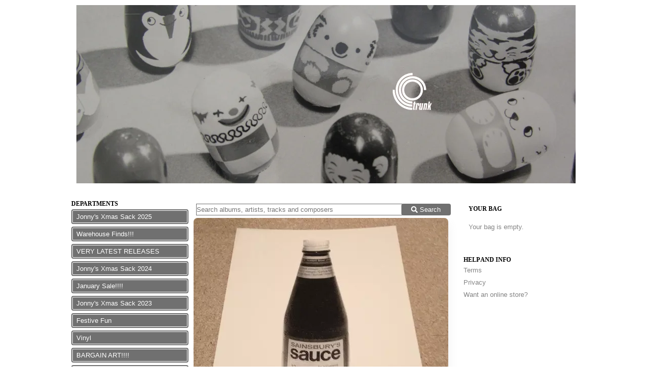

--- FILE ---
content_type: text/html; charset=utf-8
request_url: https://trunkrecords.greedbag.com/buy/sauce-bottle-print/
body_size: 37671
content:


    
        
        


    <!doctype html>
<html xml:lang="en" lang="en" prefix="og: http://ogp.me/ns#">
	<head>
		<meta charset="utf-8">

		<!-- Preconnect to external domains -->
		<link rel="preconnect" href="https://new.openimp.com">

		<!-- Preload critical CSS files -->
		<link rel="preload" href="/static/css/libs.css?fb57e1f428de6c7d0ad7" as="style">
		<link rel="preload" href="/static/css/index.css?fb57e1f428de6c7d0ad7" as="style">
		<link rel="preload" href="/retailer_css" as="style">

		<!-- Preload Font Awesome WOFF2 files -->
		<link rel="preload" href="/static/fonts/fa-solid-900.woff2" as="font" type="font/woff2" crossorigin>
		<link rel="preload" href="/static/fonts/fa-brands-400.woff2" as="font" type="font/woff2" crossorigin>

		<!-- Preload JavaScript bundles -->
		<link rel="preload" href="/static/js/libs.js?fb57e1f428de6c7d0ad7" as="script">
		<link rel="preload" href="/static/js/index.js?fb57e1f428de6c7d0ad7" as="script">

		<!-- Speculation Rules: prefetch on hover -->
		<script type="speculationrules">
		{
			"prefetch": [
				{
					"where": { "href_matches": "/buy/*" },
					"eagerness": "moderate",
					"tag": "greedbag_storefront"
				},
				{
					"where": { "href_matches": "/" },
					"eagerness": "moderate",
					"tag": "greedbag_storefront"
				},
				{
					"where": { "href_matches": "/dept/*" },
					"eagerness": "moderate",
					"tag": "greedbag_storefront"
				}
			]
		}
		</script>

		<title>Sauce Bottle Print - Trunk Records</title>
	<meta name="keywords" content="Trunk Records, Trunk Records shop, vinyl, mp3, reviews, music, downloads" />			<meta name="description" content="Only 30 of these were made. I have a handful left. Printed on fine ivory paper, embossed with Trunk logo. Hurry up......" />
		<meta property="og:site_name" content="Trunk Records">
<meta property="og:title" content="Sauce Bottle Print">

<meta property="og:description" content="Only 30 of these were made. I have a handful left. Printed on fine ivory paper, embossed with Trunk logo. Hurry up...only six here for sale.   "><meta property="og:image:url" content="https://new.openimp.com/d/106334025790054/17400/5154fef9c86ebec9a41926915f47d8870206ae9bb04d1588781654546acbc935/106334025790054.webp">
<meta property="og:image" content="https://new.openimp.com/d/106334025790054/17400/5154fef9c86ebec9a41926915f47d8870206ae9bb04d1588781654546acbc935/106334025790054.webp">
<meta property="og:image:secure_url" content="https://new.openimp.com/d/106334025790054/17400/5154fef9c86ebec9a41926915f47d8870206ae9bb04d1588781654546acbc935/106334025790054.webp">
<meta property="og:image:width" content="600">
<meta property="og:image:height" content="600">
<meta property="og:type" content="product">

<meta name="twitter:card" content="summary_large_image" />
<meta name="twitter:site" content="@greedbag" />
<meta name="twitter:creator" content="@state51" />
<meta name="twitter:title" content="Sauce Bottle Print" />
<meta name="twitter:description" content="Only 30 of these were made. I have a handful left. Printed on fine ivory paper, embossed with Trunk logo. Hurry up......">
<meta name="twitter:image" content="https://new.openimp.com/d/106334026000054/15546/40e0f41b63224c4fa0fa7869cf3645de5cdf65612825bb40f6c5287b1fc91cc0/106334026000054.webp" />
<meta name="twitter:image:width" content="560" />
<meta name="twitter:image:height" content="560" /><script async src="https://www.googletagmanager.com/gtag/js?id=G-KYR456STR8"></script>
<script>
        window.dataLayer = window.dataLayer || [];
    function gtag(){dataLayer.push(arguments);}
        gtag('consent', 'default', {
        ad_user_data: 'denied',
        ad_personalization: 'denied',
        ad_storage: 'denied',
        analytics_storage: 'denied',
        wait_for_update: 500
    });
    gtag('js', new Date());
    gtag('config', 'G-KYR456STR8');
    console.log('gtags init with defaults');
</script>
<script type="text/plain" data-category="analytics">
    console.log('Processing consent');
    gtag('consent', 'update', {
        ad_user_data: 'granted',
        ad_personalization: 'granted',
        ad_storage: 'granted',
        analytics_storage: 'granted'
    });
</script>
		
		<link rel="alternate" type="application/rss+xml" title="New products for Trunk Records" href="http://trunkrecords.greedbag.com/products.xml">    <link href="/static/css/libs.css?fb57e1f428de6c7d0ad7" rel="stylesheet"><link href="/static/css/index.css?fb57e1f428de6c7d0ad7" rel="stylesheet"><link href="/retailer_css" rel="stylesheet"></head>
	<body id="TOP" data-handles-fulfillment="yes">

		<!-- SVG Icon Sprite -->
		<svg xmlns="http://www.w3.org/2000/svg" style="display: none;">
			<symbol id="icon-play" viewBox="0 0 448 512"><path d="M424.4 214.7L72.4 6.6C43.8-10.3 0 6.1 0 47.9V464c0 37.5 40.7 60.1 72.4 41.3l352-208c31.4-18.5 31.5-64.1 0-82.6z"/></symbol>
			<symbol id="icon-pause" viewBox="0 0 448 512"><path d="M144 479H48c-26.5 0-48-21.5-48-48V79c0-26.5 21.5-48 48-48h96c26.5 0 48 21.5 48 48v352c0 26.5-21.5 48-48 48zm304-48V79c0-26.5-21.5-48-48-48h-96c-26.5 0-48 21.5-48 48v352c0 26.5 21.5 48 48 48h96c26.5 0 48-21.5 48-48z"/></symbol>
			<symbol id="icon-stop" viewBox="0 0 448 512"><path d="M400 32H48C21.5 32 0 53.5 0 80v352c0 26.5 21.5 48 48 48h352c26.5 0 48-21.5 48-48V80c0-26.5-21.5-48-48-48z"/></symbol>
			<symbol id="icon-step-forward" viewBox="0 0 448 512"><path d="M384 44v424c0 6.6-5.4 12-12 12h-48c-6.6 0-12-5.4-12-12V291.6l-195.5 181C95.9 489.7 64 475.4 64 448V64c0-27.4 31.9-41.7 52.5-24.6L312 219.3V44c0-6.6 5.4-12 12-12h48c6.6 0 12 5.4 12 12z"/></symbol>
			<symbol id="icon-step-backward" viewBox="0 0 448 512"><path d="M64 468V44c0-6.6 5.4-12 12-12h48c6.6 0 12 5.4 12 12v176.4l195.5-181C352.1 22.3 384 36.6 384 64v384c0 27.4-31.9 41.7-52.5 24.6L136 292.7V468c0 6.6-5.4 12-12 12H76c-6.6 0-12-5.4-12-12z"/></symbol>
			<symbol id="icon-search" viewBox="0 0 512 512"><path d="M505 442.7L405.3 343c-4.5-4.5-10.6-7-17-7H372c27.6-35.3 44-79.7 44-128C416 93.1 322.9 0 208 0S0 93.1 0 208s93.1 208 208 208c48.3 0 92.7-16.4 128-44v16.3c0 6.4 2.5 12.5 7 17l99.7 99.7c9.4 9.4 24.6 9.4 33.9 0l28.3-28.3c9.4-9.4 9.4-24.6.1-34zM208 336c-70.7 0-128-57.2-128-128 0-70.7 57.2-128 128-128 70.7 0 128 57.2 128 128 0 70.7-57.2 128-128 128z"/></symbol>
			<symbol id="icon-plus-circle" viewBox="0 0 512 512"><path d="M256 8C119 8 8 119 8 256s111 248 248 248 248-111 248-248S393 8 256 8zm144 276c0 6.6-5.4 12-12 12h-92v92c0 6.6-5.4 12-12 12h-56c-6.6 0-12-5.4-12-12v-92h-92c-6.6 0-12-5.4-12-12v-56c0-6.6 5.4-12 12-12h92v-92c0-6.6 5.4-12 12-12h56c6.6 0 12 5.4 12 12v92h92c6.6 0 12 5.4 12 12v56z"/></symbol>
			<symbol id="icon-minus-circle" viewBox="0 0 512 512"><path d="M256 8C119 8 8 119 8 256s111 248 248 248 248-111 248-248S393 8 256 8zM124 296c-6.6 0-12-5.4-12-12v-56c0-6.6 5.4-12 12-12h264c6.6 0 12 5.4 12 12v56c0 6.6-5.4 12-12 12H124z"/></symbol>
			<symbol id="icon-times-circle" viewBox="0 0 512 512"><path d="M256 8C119 8 8 119 8 256s111 248 248 248 248-111 248-248S393 8 256 8zm121.6 313.1c4.7 4.7 4.7 12.3 0 17L338 377.6c-4.7 4.7-12.3 4.7-17 0L256 312l-65.1 65.6c-4.7 4.7-12.3 4.7-17 0L134.4 338c-4.7-4.7-4.7-12.3 0-17l65.6-65-65.6-65.1c-4.7-4.7-4.7-12.3 0-17l39.6-39.6c4.7-4.7 12.3-4.7 17 0l65 65.7 65.1-65.6c4.7-4.7 12.3-4.7 17 0l39.6 39.6c4.7 4.7 4.7 12.3 0 17L312 256l65.6 65.1z"/></symbol>
			<symbol id="icon-window-close" viewBox="0 0 512 512"><path d="M464 32H48C21.5 32 0 53.5 0 80v352c0 26.5 21.5 48 48 48h416c26.5 0 48-21.5 48-48V80c0-26.5-21.5-48-48-48zm-83.6 290.5c4.8 4.8 4.8 12.6 0 17.4l-40.5 40.5c-4.8 4.8-12.6 4.8-17.4 0L256 313.3l-66.5 67.1c-4.8 4.8-12.6 4.8-17.4 0l-40.5-40.5c-4.8-4.8-4.8-12.6 0-17.4l67.1-66.5-67.1-66.5c-4.8-4.8-4.8-12.6 0-17.4l40.5-40.5c4.8-4.8 12.6-4.8 17.4 0l66.5 67.1 66.5-67.1c4.8-4.8 12.6-4.8 17.4 0l40.5 40.5c4.8 4.8 4.8 12.6 0 17.4L313.3 256l67.1 66.5z"/></symbol>
			<symbol id="icon-chevron-circle-up" viewBox="0 0 512 512"><path d="M8 256C8 119 119 8 256 8s248 111 248 248-111 248-248 248S8 393 8 256zm231-113.9L103.5 277.6c-9.4 9.4-9.4 24.6 0 33.9l17 17c9.4 9.4 24.6 9.4 33.9 0L256 226.9l101.6 101.6c9.4 9.4 24.6 9.4 33.9 0l17-17c9.4-9.4 9.4-24.6 0-33.9L273 142.1c-9.4-9.4-24.6-9.4-34 0z"/></symbol>
			<symbol id="icon-spinner" viewBox="0 0 512 512"><path d="M304 48c0 26.51-21.49 48-48 48s-48-21.49-48-48 21.49-48 48-48 48 21.49 48 48zm-48 368c-26.51 0-48 21.49-48 48s21.49 48 48 48 48-21.49 48-48-21.49-48-48-48zm208-208c-26.51 0-48 21.49-48 48s21.49 48 48 48 48-21.49 48-48-21.49-48-48-48zM96 256c0-26.51-21.49-48-48-48S0 229.49 0 256s21.49 48 48 48 48-21.49 48-48zm12.922 99.078c-26.51 0-48 21.49-48 48s21.49 48 48 48 48-21.49 48-48c0-26.509-21.491-48-48-48zm294.156 0c-26.51 0-48 21.49-48 48s21.49 48 48 48 48-21.49 48-48c0-26.509-21.49-48-48-48zM108.922 60.922c-26.51 0-48 21.49-48 48s21.49 48 48 48 48-21.49 48-48-21.491-48-48-48z"/></symbol>
			<symbol id="icon-exclamation-triangle" viewBox="0 0 576 512"><path d="M569.517 440.013C587.975 472.007 564.806 512 527.94 512H48.054c-36.937 0-59.999-40.055-41.577-71.987L246.423 23.985c18.467-32.009 64.72-31.951 83.154 0l239.94 416.028zM288 354c-25.405 0-46 20.595-46 46s20.595 46 46 46 46-20.595 46-46-20.595-46-46-46zm-43.673-165.346l7.418 136c.347 6.364 5.609 11.346 11.982 11.346h48.546c6.373 0 11.635-4.982 11.982-11.346l7.418-136c.375-6.874-5.098-12.654-11.982-12.654h-63.383c-6.884 0-12.356 5.78-11.981 12.654z"/></symbol>
			<symbol id="icon-check" viewBox="0 0 512 512"><path d="M173.898 439.404l-166.4-166.4c-9.997-9.997-9.997-26.206 0-36.204l36.203-36.204c9.997-9.998 26.207-9.998 36.204 0L192 312.69 432.095 72.596c9.997-9.997 26.207-9.997 36.204 0l36.203 36.204c9.997 9.997 9.997 26.206 0 36.204l-294.4 294.401c-9.998 9.997-26.207 9.997-36.204-.001z"/></symbol>
		</svg>

		<div id="header">
			<div class="custom"><a href="https://trunkrecords.greedbag.com">
  <img src="https://new.openimp.com/d/b4r4ciqYjZBcqO4gctER3j6f8zFRmXL6rooZ-tp7BoxoHTFnJMIB1vEIcKC9HwCGYK4-hiGeQAimLeZ43B5YYQ/35412/1aad8d7734e1c392415067f6a1b180a410f9a9610f744c74259d7e0aa6d6cc85/TrunkBanner7.webp" width="980" height="350" fetchpriority="high" />
</a>			</div>
			<span class="clearfix"></span>
		</div>

		<div id="controls" class="sidebar"><div id="departments" class="navi">

	<h2>Departments</h2>

	<ul>			<li class="button"><a href="/">Jonny's Xmas Sack 2025</a></li>			<li class="button"><a href="/dept/~warehouse-finds/">Warehouse Finds!!!</a></li>			<li class="button"><a href="/dept/~very-latest-rele/">VERY LATEST RELEASES</a></li>			<li class="button"><a href="/dept/~jonnys-xmas-sack-7/">Jonny's Xmas Sack 2024</a></li>			<li class="button"><a href="/dept/~january-sale-2/">January Sale!!!!</a></li>			<li class="button"><a href="/dept/~jonnys-xmas-sack-6/">Jonny's Xmas Sack 2023</a></li>			<li class="button"><a href="/dept/~festive-fun/">Festive Fun</a></li>			<li class="button"><a href="/dept/~vinyl/">Vinyl</a></li>			<li class="button"><a href="/dept/~bargain-art/">BARGAIN ART!!!!</a></li>			<li class="button"><a href="/dept/~stupid-sale/">Stupid Sale</a></li>			<li class="button"><a href="/dept/~todays-special-o/">#50pFriday Offers</a></li>			<li class="button"><a href="/dept/~pop-trumps/">Pop Trumps</a></li>			<li class="button"><a href="/dept/~50p-halloween/">50p Halloween</a></li>			<li class="button"><a href="/dept/~tee-shirts/">Tee Shirts</a></li>			<li class="button"><a href="/dept/~50p-space/">50p Space</a></li>			<li class="button"><a href="/dept/~sainsburys-archi/">Sainsbury's Archive</a></li>			<li class="button"><a href="/dept/~record-shop-tees/">Record Shop Tees</a></li>			<li class="button"><a href="/dept/~cds/">CDs</a></li>			<li class="button"><a href="/dept/~poundland/">Poundland</a></li>			<li class="button"><a href="/dept/~tote-bags-1/">Tote Bags</a></li>			<li class="button"><a href="/dept/~50p-valentine/">50p Valentine</a></li>			<li class="button"><a href="/dept/~tee-sweat-sale/">Tee / Sweat Sale!!!</a></li>			<li class="button"><a href="/dept/~trunk-boutique-0/">Trunk Boutique</a></li>			<li class="button"><a href="/dept/~sweaty-shirts/">Sweaty Shirts</a></li>			<li class="button"><a href="/dept/~posters-and-scre/">Posters and Screenprints</a></li>			<li class="button"><a href="/dept/~downloads-2/">Downloads</a></li>			<li class="button"><a href="/dept/~soundtracks/">Soundtracks &amp; TV</a></li>			<li class="button"><a href="/dept/~rare-library-rec/">Rare Library Recordings</a></li>			<li class="button"><a href="/dept/~classical-0/">Classical</a></li>			<li class="button"><a href="/dept/~tape-manipulatio/">Tape Manipulation And That</a></li>			<li class="button"><a href="/dept/~old-advertsing-r/">Old Advertsing Recordings </a></li>			<li class="button"><a href="/dept/~vintage-electron/">Vintage Electronics</a></li>			<li class="button"><a href="/dept/~exotica/">Exotica!</a></li>			<li class="button"><a href="/dept/~jazz/">Jazz</a></li>			<li class="button"><a href="/dept/~strange-spoken-w/">Strange Spoken Word / Field Recordings</a></li>			<li class="button"><a href="/dept/~vision-on/">Vision On</a></li>			<li class="button"><a href="/dept/~atomage-dressing/">AtomAge - Dressing For Pleasure</a></li>			<li class="button"><a href="/dept/~te-lawrence-reco/">T.E. Lawrence Record Collection</a></li>			<li class="button"><a href="/dept/~dirty/">Quite Rude Recordings</a></li>			<li class="button"><a href="/dept/~update/">Folk And That</a></li>			<li class="button"><a href="/dept/~everything-trunk/">Everything Trunk</a></li>			<li class="button"><a href="/dept/~pogle-prints/">Pogle Prints</a></li>			<li class="button"><a href="/dept/~archive-2/">Archive</a></li>			<li class="button"><a href="/dept/~classic-cinema-p/">Classic Cinema Porn Posters</a></li>			<li class="button"><a href="/dept/~books-7/">Books</a></li>		<li class="button"><a href="/subscribe/">Mailing list</a></li>

	</ul>
</div>
        <div id="artists" class="navi">
            <h2>Artists</h2>
            <ul>                <li><a href="/12-clouds-of-joy/">12 Clouds of Joy</a></li>                <li><a href="/4900-and-6959-hall-class/">4900 and 6959 Hall Class 4-6-0.s</a></li>                <li><a href="/a-kirk/">A. Kirk</a></li>                <li><a href="/af-lavagnino/">A.F. Lavagnino</a></li>                <li><a href="/aboriginal-people-of-arnhem/">Aboriginal People of Arnhem Land</a></li>                <li><a href="/adamfaith/">Adam Faith</a></li>                <li><a href="/adele-jergens/">Adele Jergens</a></li>                <li><a href="/the-advancement/">The Advancement</a></li>                <li><a href="/the-aeolian-harpist/">The Aeolian Harpist</a></li>                <li><a href="/african-swingsters/">African Swingsters</a></li>                <li><a href="/the-african-swingsters/">The African Swingsters</a></li>                <li><a href="/afro-cuban/">Afro Cuban</a></li>                <li><a href="/afro-cubists/">Afro Cubists</a></li>                <li><a href="/agnes-burnelle/">Agnes Burnelle</a></li>                <li><a href="/akira-ifukube/">Akira Ifukube</a></li>                <li><a href="/alain-goraguer/">Alain Goraguer</a></li>                <li><a href="/alain-romans/">Alain Romans</a></li>                <li><a href="/alan-coggins/">Alan Coggins</a></li>                <li><a href="/alan-young/">Alan Young</a></li>                <li><a href="/aldous-huxley/">Aldous Huxley</a></li>                <li><a href="/alec-cheer/">Alec Cheer</a></li>                <li><a href="/aleistercrowley/">Aleister Crowley</a></li>                <li><a href="/alessandro-moreschi/">Alessandro Moreschi</a></li>                <li><a href="/alex-guinness/">Alex Guinness</a></li>                <li><a href="/alex-mckewan/">Alex McKewan</a></li>                <li><a href="/alex-north/">Alex North</a></li>                <li><a href="/alexandra-shamber-boys/">Alexandra Shamber Boys</a></li>                <li><a href="/alfred-cortot/">Alfred Cortot</a></li>                <li><a href="/alida-chelli/">Alida Chelli</a></li>                <li><a href="/alla-rakha/">Alla Rakha</a></li>                <li><a href="/allan-bradley-quintet/">Allan Bradley Quintet</a></li>                <li><a href="/allan-bruce/">Allan Bruce</a></li>                <li><a href="/allan-gray/">Allan Gray</a></li>                <li><a href="/aloys-kontarsky/">Aloys Kontarsky</a></li>                <li><a href="/alphonse-onnou/">Alphonse Onnou</a></li>                <li><a href="/amancio-dsilva/">Amancio D'Silva</a></li>                <li><a href="/amancio-dsilva-quartet/">Amancio D'Silva Quartet</a></li>                <li><a href="/the-ambrosian-singers/">The Ambrosian Singers</a></li>                <li><a href="/amelia-0/">Amelia</a></li>                <li><a href="/anais-nin/">Anais Nin</a></li>                <li><a href="/andre-kostelanetz-and-his-or-5/">Andre Kostelanetz and His Orchestra</a></li>                <li><a href="/the-andrew-sisters/">The Andrew Sisters</a></li>                <li><a href="/andrew-sisters/">Andrew Sisters</a></li>                <li><a href="/the-andrews-sisters/">The Andrews Sisters</a></li>                <li><a href="/andrewssisters/">Andrews Sisters</a></li>                <li><a href="/andrzej-kurylewicz-quartet/">Andrzej Kurylewicz Quartet</a></li>                <li><a href="/andr-caplet-0/">André Caplet</a></li>                <li><a href="/andywilliams/">Andy Williams</a></li>                <li><a href="/anita-ellis/">Anita Ellis</a></li>                <li><a href="/anna-karina-0/">Anna karina</a></li>                <li><a href="/annette-mills/">Annette Mills</a></li>                <li><a href="/newley/">Anthony Newley</a></li>                <li><a href="/the-archers/">The Archers</a></li>                <li><a href="/armando-sciascia-and-his-orc/">Armando Sciascia and His Orchestra</a></li>                <li><a href="/armando-trovajoli/">Armando Trovajoli</a></li>                <li><a href="/art-blakey-and-the-jazz-mess-2/">Art Blakey and the Jazz Messengers</a></li>                <li><a href="/art-lowry/">Art Lowry</a></li>                <li><a href="/art-mooney/">Art Mooney</a></li>                <li><a href="/art-trip-and-the-static-soun/">Art Trip and the Static Sound</a></li>                <li><a href="/arthurlyman/">Arthur Lyman</a></li>                <li><a href="/arthur-pryors-band/">Arthur Pryor's Band</a></li>                <li><a href="/artur-schnabel/">Artur Schnabel</a></li>                <li><a href="/aspro-services-company/">Aspro Services Company</a></li>                <li><a href="/attilio-mineo-and-his-orches/">Attilio Mineo and His Orchestra</a></li>                <li><a href="/augie-coln/">Augie Colón</a></li>                <li><a href="/augusto-dado/">Augusto Dado</a></li>                <li><a href="/the-australian-jazz-quintet/">The Australian Jazz Quintet</a></li>                <li><a href="/babs-gonzales/">Babs Gonzales</a></li>                <li><a href="/band-1-a-regulator-car-296-l/">Band 1 (a) Regulator Car 296 leaving Tenter Street (b) Journey On Car 97 (c) Car On Millhouses Loop- Points</a></li>                <li><a href="/band-1-a-castle-leaves-for-l/">Band 1. A 'Castle' Leaves for London; A 'King' Heads a Down Express</a></li>                <li><a href="/band-2-journeys-on-jubilee-c/">Band 2 Journeys On Jubilee Class Cars</a></li>                <li><a href="/band-2-a-hall-leaves-with-a/">Band 2. A 'Hall' Leaves With a Goods Train and a 'King' Passes With an Express</a></li>                <li><a href="/band-3-ecclesall-road-27th-m/">Band 3 Ecclesall Road 27th March 1954</a></li>                <li><a href="/band-4-a-moving-car-102-depo/">Band 4 (a) Moving Car 102 Depot (b) Car 46 Testing Brakes, Moving Car</a></li>                <li><a href="/band-5-a-breaking-car-150-b/">Band 5 (a) Breaking Car 150 (B) Burning Car 150</a></li>                <li><a href="/band-5-dawn-at-steele-road-a/">Band 5. Dawn At Steele Road, a 'V.2' Heads a Freight Train</a></li>                <li><a href="/band-6-night-at-steele-road/">Band 6. Night At Steele Road. a 'V.2' heads a Fitted Freight</a></li>                <li><a href="/the-band-of-the-grenadier-gu-1/">The Band of the Grenadier Guards</a></li>                <li><a href="/band-of-the-royal-airforce/">Band Of The Royal Airforce</a></li>                <li><a href="/barbara-evans/">Barbara Evans</a></li>                <li><a href="/barbara-lea/">Barbara Lea</a></li>                <li><a href="/barbara-moore/">Barbara Moore</a></li>                <li><a href="/barbara-moore-singers/">Barbara Moore Singers</a></li>                <li><a href="/barbara-seeger/">Barbara Seeger</a></li>                <li><a href="/barney-bigard-sextet/">Barney Bigard Sextet</a></li>                <li><a href="/barney-wilen/">Barney Wilen</a></li>                <li><a href="/baron-daemon/">Baron Daemon</a></li>                <li><a href="/barry-gray/">Barry Gray</a></li>                <li><a href="/the-barry-gray-orchestra/">The Barry Gray Orchestra</a></li>                <li><a href="/barry-mackay/">Barry Mackay</a></li>                <li><a href="/barry-ruffell/">Barry Ruffell</a></li>                <li><a href="/basil-and-ivor-kirchin/">Basil And Ivor Kirchin</a></li>                <li><a href="/basil-kirchin/">Basil Kirchin</a></li>                <li><a href="/basil-kirchin-and-the-bandit/">Basil Kirchin And The Bandits</a></li>                <li><a href="/bbc-variety-orchestra/">BBC Variety Orchestra</a></li>                <li><a href="/bebe-barron/">Bebe Barron</a></li>                <li><a href="/the-bell-sisters/">The Bell Sisters</a></li>                <li><a href="/belmonte-and-his-afro-americ/">Belmonte and His Afro-American Music</a></li>                <li><a href="/bennygoodman/">Benny Goodman</a></li>                <li><a href="/benoni-flute-quintet/">Benoni Flute Quintet</a></li>                <li><a href="/benrhard-kontarsky/">Benrhard Kontarsky</a></li>                <li><a href="/bernard-cribbins/">Bernard Cribbins</a></li>                <li><a href="/bernardherrmann/">Bernard Herrmann</a></li>                <li><a href="/bernie-winters/">Bernie Winters</a></li>                <li><a href="/betty-smith/">Betty Smith</a></li>                <li><a href="/beverely-bunt/">Beverely Bunt</a></li>                <li><a href="/beverely-sisters/">Beverely Sisters</a></li>                <li><a href="/big-ben/">Big Ben</a></li>                <li><a href="/big-jay-mcneely/">Big Jay McNeely</a></li>                <li><a href="/the-bill-baker-quartet/">The Bill Baker Quartet</a></li>                <li><a href="/billevans/">Bill Evans</a></li>                <li><a href="/the-bill-smith-quartet/">The Bill Smith Quartet</a></li>                <li><a href="/the-billy-cotton-band/">The Billy Cotton Band</a></li>                <li><a href="/billyfury/">Billy Fury</a></li>                <li><a href="/billy-sillys/">Billy Sillys</a></li>                <li><a href="/billystrayhorn/">Billy Strayhorn</a></li>                <li><a href="/billy-taylor/">Billy Taylor</a></li>                <li><a href="/bingcrosby/">Bing Crosby</a></li>                <li><a href="/the-blue-jeaners/">The Blue Jeaners</a></li>                <li><a href="/bob-chance/">Bob Chance</a></li>                <li><a href="/bob-cooper/">Bob Cooper</a></li>                <li><a href="/bob-freedman-and-his-orchest-0/">Bob Freedman and His Orchestra</a></li>                <li><a href="/bob-harris/">Bob Harris</a></li>                <li><a href="/bob-hope/">Bob Hope</a></li>                <li><a href="/bob-howard/">Bob Howard</a></li>                <li><a href="/bob-roberts/">Bob Roberts</a></li>                <li><a href="/bobby-scott/">Bobby Scott</a></li>                <li><a href="/bod/">BOD</a></li>                <li><a href="/brain-fahey/">Brain Fahey</a></li>                <li><a href="/brendan-behan/">Brendan Behan</a></li>                <li><a href="/bret-morrison/">Bret Morrison</a></li>                <li><a href="/brian-fahey-and-his-orchestr-0/">Brian Fahey and His Orchestra</a></li>                <li><a href="/brian-hodgeson/">Brian Hodgeson</a></li>                <li><a href="/bridget-stjohn/">Bridget St.John</a></li>                <li><a href="/bruce-lacey/">Bruce Lacey</a></li>                <li><a href="/bruce-turner-and-his-jump-ba/">Bruce Turner And His Jump Band</a></li>                <li><a href="/buddy-collette-and-the-poll/">Buddy Collette and The Poll Winners</a></li>                <li><a href="/buddy-collette-septet/">Buddy Collette Septet</a></li>                <li><a href="/buddyrich/">Buddy Rich</a></li>                <li><a href="/buster-baileys-rhythm-buster/">Buster Bailey's Rhythm Busters</a></li>                <li><a href="/byron-lee-and-the-dragonaire-23/">Byron Lee and the Dragonaires</a></li>                <li><a href="/cp-johnson/">C.P. Johnson</a></li>                <li><a href="/cabcalloway/">Cab Calloway</a></li>                <li><a href="/thecadillacs/">The Cadillacs</a></li>                <li><a href="/cal-tjader-quintet/">Cal Tjader Quintet</a></li>                <li><a href="/cannonball-adderley-sextet/">Cannonball Adderley Sextet</a></li>                <li><a href="/carlorff/">Carl Orff</a></li>                <li><a href="/carole-creveling/">Carole Creveling</a></li>                <li><a href="/carpet-showtime-players/">Carpet Showtime Players</a></li>                <li><a href="/carroll-gibbons/">Carroll Gibbons</a></li>                <li><a href="/carson-smith/">Carson Smith</a></li>                <li><a href="/cast-of-braziliana/">Cast of Braziliana</a></li>                <li><a href="/the-castle-kings/">The Castle Kings</a></li>                <li><a href="/cay-gottlieb/">Cay Gottlieb</a></li>                <li><a href="/central-band-of-the-royal-ai-5/">Central Band of the Royal Air Force</a></li>                <li><a href="/cesare-boezi/">Cesare Boezi</a></li>                <li><a href="/chaquito/">Chaquito</a></li>                <li><a href="/charles-blackwell/">Charles Blackwell</a></li>                <li><a href="/charles-laughton/">Charles Laughton</a></li>                <li><a href="/charles-mackerras/">Charles Mackerras</a></li>                <li><a href="/the-charles-mingus-jazz-work/">The Charles Mingus Jazz Workshop</a></li>                <li><a href="/charles-sheffield/">Charles Sheffield</a></li>                <li><a href="/charliebyrd/">Charlie Byrd</a></li>                <li><a href="/charliedrake/">Charlie Drake</a></li>                <li><a href="/charlie-mingus/">Charlie Mingus</a></li>                <li><a href="/charlie-mingus-quintet/">Charlie Mingus Quintet</a></li>                <li><a href="/charlieparker/">Charlie Parker</a></li>                <li><a href="/charlierouse/">Charlie Rouse</a></li>                <li><a href="/cherry-wainer/">Cherry Wainer</a></li>                <li><a href="/chesil-beach-august/">Chesil Beach, August 1958</a></li>                <li><a href="/chet-baker/">Chet Baker</a></li>                <li><a href="/chick-webb/">Chick Webb</a></li>                <li><a href="/chico-arnez/">Chico Arnez</a></li>                <li><a href="/chico-arnez-and-his-latin-am-2/">Chico Arnez and His Latin American Orchestra</a></li>                <li><a href="/chico-hamilton-quintet/">Chico Hamilton Quintet</a></li>                <li><a href="/chico-ofarrill/">Chico O'Farrill</a></li>                <li><a href="/the-children-from-park-lane/">The Children From Park Lane Primary School Wembley</a></li>                <li><a href="/children-of-the-italia-conte-1/">Children Of The Italia Conte School</a></li>                <li><a href="/choir-of-the-monks-of-the-ab-3/">Choir Of The Monks Of The Abbey of Saint Pierre De Solesmes</a></li>                <li><a href="/chorus-of-roman-choristers/">Chorus of Roman Choristers</a></li>                <li><a href="/chorus-of-the-sistine-chapel/">Chorus of the Sistine Chapel</a></li>                <li><a href="/chris-anderson-trio/">Chris Anderson Trio</a></li>                <li><a href="/chris-barber-and-his-band/">Chris Barber And His Band</a></li>                <li><a href="/chris-barbers-jazzband/">Chris Barber's Jazzband</a></li>                <li><a href="/christoph-caskel/">Christoph Caskel</a></li>                <li><a href="/christopher-tophill/">Christopher Tophill</a></li>                <li><a href="/chuckberry/">Chuck Berry</a></li>                <li><a href="/chuck-dallis/">Chuck Dallis</a></li>                <li><a href="/clarence-williams/">Clarence Williams</a></li>                <li><a href="/classic-aircraft/">Classic Aircraft</a></li>                <li><a href="/claude-jones/">Claude Jones</a></li>                <li><a href="/cleolaine/">Cleo Laine</a></li>                <li><a href="/cliff-adams/">Cliff Adams</a></li>                <li><a href="/the-clifton-college-choir/">The Clifton College Choir</a></li>                <li><a href="/coenraad-v-bos/">Coenraad V Bos</a></li>                <li><a href="/collins-and-harlan/">Collins and Harlan</a></li>                <li><a href="/columbia-cradle-club/">Columbia Cradle Club</a></li>                <li><a href="/the-columbus-boy-choir/">The Columbus Boy Choir</a></li>                <li><a href="/the-company/">The Company</a></li>                <li><a href="/the-concert-arts-orchestra/">The Concert Arts Orchestra</a></li>                <li><a href="/connies-inn-orchestra/">Connie's Inn Orchestra</a></li>                <li><a href="/constance-mullay/">Constance Mullay</a></li>                <li><a href="/the-countrymen/">The Countrymen</a></li>                <li><a href="/the-cpe/">The CPE</a></li>                <li><a href="/the-creed-taylor-orchestra/">The Creed Taylor Orchestra</a></li>                <li><a href="/the-cult-percussion-ensemble/">The Cult Percussion Ensemble</a></li>                <li><a href="/cults-percussion-ensemble/">Cults Percussion Ensemble</a></li>                <li><a href="/curtis-and-the-creepers/">Curtis and the Creepers</a></li>                <li><a href="/dallas-frazier/">Dallas Frazier</a></li>                <li><a href="/damiron-and-his-orchestra/">Damiron And His Orchestra</a></li>                <li><a href="/damiron-and-his-orchestra/">Damiron And His Orchestra</a></li>                <li><a href="/danny-steward-and-his-ensemb/">Danny Steward and His Ensemble</a></li>                <li><a href="/danny-stewart-and-his-island/">Danny Stewart and His Islanders</a></li>                <li><a href="/daphne-oram/">Daphne Oram</a></li>                <li><a href="/dario-rossetti-bonell-0/">Dario Rossetti Bonell</a></li>                <li><a href="/dave-carey/">Dave Carey</a></li>                <li><a href="/dave-crackett/">Dave Crackett</a></li>                <li><a href="/dave-lee/">Dave Lee</a></li>                <li><a href="/davidbowie/">David Bowie</a></li>                <li><a href="/david-bowie-and-the-rebels/">David Bowie And The Rebels</a></li>                <li><a href="/david-cain/">David Cain</a></li>                <li><a href="/david-lord/">David Lord</a></li>                <li><a href="/davidrose/">David Rose</a></li>                <li><a href="/davidtudor/">David Tudor</a></li>                <li><a href="/davy-stewart/">Davy Stewart</a></li>                <li><a href="/deanmartin/">Dean Martin</a></li>                <li><a href="/dearham-junior-school-dearha/">Dearham Junior School, Dearham, Cumberland (1962)</a></li>                <li><a href="/del-close/">Del Close</a></li>                <li><a href="/delia-derbyshire/">Delia Derbyshire</a></li>                <li><a href="/delia-derbyshire-as-li-de-la/">Delia Derbyshire (as Li De La Russe)</a></li>                <li><a href="/dennis-farnon/">Dennis Farnon</a></li>                <li><a href="/dennis-noble/">Dennis Noble</a></li>                <li><a href="/derek-bowskill/">Derek Bowskill</a></li>                <li><a href="/desmond-leslie/">Desmond Leslie</a></li>                <li><a href="/diana-coupland/">Diana Coupland</a></li>                <li><a href="/diana-doors/">Diana Doors</a></li>                <li><a href="/diana-dors/">Diana Dors</a></li>                <li><a href="/dickhyman/">Dick Hyman</a></li>                <li><a href="/dick-katz/">Dick Katz</a></li>                <li><a href="/dika-newlin/">Dika Newlin</a></li>                <li><a href="/dizzy-gillespie-and-his-orch-6/">Dizzy Gillespie and His Orchestra</a></li>                <li><a href="/dizzy-gillespie-and-stuff-sm/">Dizzy Gillespie And Stuff Smith</a></li>                <li><a href="/dizzy-reece/">Dizzy Reece</a></li>                <li><a href="/dolores-hawkins/">Dolores Hawkins</a></li>                <li><a href="/dom-joseph-gajard/">Dom Joseph Gajard</a></li>                <li><a href="/don-burrows-plus-six/">Don Burrows Plus Six</a></li>                <li><a href="/doncarlos/">Don Carlos</a></li>                <li><a href="/don-lang-and-his-frantic-fiv-3/">Don Lang and His Frantic Five</a></li>                <li><a href="/don-ralke/">Don Ralke</a></li>                <li><a href="/don-rendell-new-jazz-quintet/">Don Rendell New Jazz Quintet</a></li>                <li><a href="/donald-oconnor/">Donald O'Connor</a></li>                <li><a href="/dora-labbette/">Dora Labbette</a></li>                <li><a href="/dorian-le-gallienne/">Dorian Le Gallienne</a></li>                <li><a href="/dorisday/">Doris Day</a></li>                <li><a href="/dorothyashby/">Dorothy Ashby</a></li>                <li><a href="/the-dorothy-ashby-trio/">The Dorothy Ashby Trio</a></li>                <li><a href="/dorothy-collins/">Dorothy Collins</a></li>                <li><a href="/dottie-evans/">Dottie Evans</a></li>                <li><a href="/thedoublesixofparis/">The Double Six of Paris</a></li>                <li><a href="/the-double-six-of-paris/">The Double Six Of Paris</a></li>                <li><a href="/douglas-byng/">Douglas Byng</a></li>                <li><a href="/douglas-duke/">Douglas Duke</a></li>                <li><a href="/dr-john-band/">Dr John Band</a></li>                <li><a href="/the-drivers/">The Drivers</a></li>                <li><a href="/dudley-moore-trio/">Dudley Moore Trio</a></li>                <li><a href="/the-dudley-moore-trio/">The Dudley Moore Trio</a></li>                <li><a href="/dudley-simpson/">Dudley Simpson</a></li>                <li><a href="/duke-ellington-and-his-orche-13/">Duke Ellington and His Orchestra</a></li>                <li><a href="/duke-jordan/">Duke Jordan</a></li>                <li><a href="/duke-pearson/">Duke Pearson</a></li>                <li><a href="/duncan-morrison/">Duncan Morrison</a></li>                <li><a href="/duncan-robertson/">Duncan Robertson</a></li>                <li><a href="/duncan-wisbey/">Duncan Wisbey</a></li>                <li><a href="/duskin/">Duskin</a></li>                <li><a href="/ee-cummings/">E.E. Cummings</a></li>                <li><a href="/eamonn-andrews/">Eamonn Andrews</a></li>                <li><a href="/earthakitt/">Eartha Kitt</a></li>                <li><a href="/eddie-and-the-de-havelons/">Eddie and the De-Havelons</a></li>                <li><a href="/eddie-calvert/">Eddie Calvert</a></li>                <li><a href="/eddie-morton/">Eddie Morton</a></li>                <li><a href="/the-eddie-thomas-singers/">The Eddie Thomas Singers</a></li>                <li><a href="/eden-ahbez/">Eden Ahbez</a></li>                <li><a href="/edmundo-ros/">Edmundo Ros</a></li>                <li><a href="/edward-williams/">Edward Williams</a></li>                <li><a href="/eero-saarinen/">Eero Saarinen</a></li>                <li><a href="/eleanor-bron/">Eleanor Bron</a></li>                <li><a href="/elena-gerhardt/">Elena Gerhardt</a></li>                <li><a href="/elijahs-rhythms-kings/">Elijah's Rhythms Kings</a></li>                <li><a href="/elizabeth-parker/">Elizabeth Parker</a></li>                <li><a href="/ellafitzgerald/">Ella Fitzgerald</a></li>                <li><a href="/ella-mae-morse/">Ella Mae Morse</a></li>                <li><a href="/elmerbernstein/">Elmer Bernstein</a></li>                <li><a href="/emcee/">Emcee 5</a></li>                <li><a href="/emlyn-williams/">Emlyn Williams</a></li>                <li><a href="/enniomorricone/">Ennio Morricone</a></li>                <li><a href="/eric-dolph/">Eric Dolph</a></li>                <li><a href="/eric-siday-and-his-orchestra/">Eric Siday &amp; His Orchestra</a></li>                <li><a href="/eric-sykes/">Eric Sykes</a></li>                <li><a href="/ernest-berk/">Ernest Berk</a></li>                <li><a href="/ernest-castro/">Ernest Castro</a></li>                <li><a href="/ernest-kump/">Ernest Kump</a></li>                <li><a href="/ernesttubb/">Ernest Tubb</a></li>                <li><a href="/ethel-merman/">Ethel Merman</a></li>                <li><a href="/eve-boswell/">Eve Boswell</a></li>                <li><a href="/faye-richmonde/">Faye Richmonde</a></li>                <li><a href="/fenella-fielding/">Fenella Fielding</a></li>                <li><a href="/ferrante-and-teicher/">Ferrante &amp; Teicher</a></li>                <li><a href="/fiona-richmond/">Fiona Richmond</a></li>                <li><a href="/the-firkins/">The Firkins</a></li>                <li><a href="/the-five-blobs/">The Five Blobs</a></li>                <li><a href="/the-five-du-tones/">The Five Du-Tones</a></li>                <li><a href="/flora-robson/">Flora Robson</a></li>                <li><a href="/florence-foster-jenkins/">Florence Foster Jenkins</a></li>                <li><a href="/folk-group/">Folk Group</a></li>                <li><a href="/footlights-company/">Footlights Company</a></li>                <li><a href="/thefouraces/">The Four Aces</a></li>                <li><a href="/francis-seyrig/">Francis Seyrig</a></li>                <li><a href="/franco-ferrera/">Franco Ferrera</a></li>                <li><a href="/frank-barcellini/">Frank Barcellini</a></li>                <li><a href="/frank-cantell/">Frank Cantell</a></li>                <li><a href="/frankchacksfield/">Frank Chacksfield</a></li>                <li><a href="/frank-chacksfield-and-his-or-2/">Frank Chacksfield and His Orchestra</a></li>                <li><a href="/frank-chacksfield-and-his-or-3/">Frank Chacksfield and his Orchestra</a></li>                <li><a href="/frank-comstock/">Frank Comstock</a></li>                <li><a href="/frank-comstock-and-his-orche/">Frank Comstock and His Orchestra</a></li>                <li><a href="/frank-cordell/">Frank Cordell</a></li>                <li><a href="/frank-holder/">Frank Holder</a></li>                <li><a href="/frank-horrox-sextet/">Frank Horrox Sextet</a></li>                <li><a href="/frank-hunter-and-his-orchest-0/">Frank Hunter and His Orchestra</a></li>                <li><a href="/frank-mcpeake/">Frank McPeake</a></li>                <li><a href="/frank-weir/">Frank Weir</a></li>                <li><a href="/frank-wilson/">Frank Wilson</a></li>                <li><a href="/the-frankenland-state-sympho-0/">The Frankenland State Symphony Orchestra</a></li>                <li><a href="/frankie-laine/">Frankie Laine</a></li>                <li><a href="/frankie-vaughn/">Frankie Vaughn</a></li>                <li><a href="/the-frantics/">The Frantics</a></li>                <li><a href="/franz-zwartjes/">Franz Zwartjes</a></li>                <li><a href="/fredastaire/">Fred Astaire</a></li>                <li><a href="/fred-katz/">Fred Katz</a></li>                <li><a href="/fred-lawson/">Fred Lawson</a></li>                <li><a href="/fred-waring-and-his-pennsylv/">Fred Waring And His Pennsylvanians</a></li>                <li><a href="/fred-waring-and-his-pennyslv/">Fred Waring and His Pennyslvanians</a></li>                <li><a href="/freddie-hubbard/">Freddie Hubbard</a></li>                <li><a href="/frederick-theodore-albert-de/">Frederick Theodore Albert Delius</a></li>                <li><a href="/frederick-westcott/">Frederick Westcott</a></li>                <li><a href="/frenesi-watson/">Frenesi Watson</a></li>                <li><a href="/frog/">Frog</a></li>                <li><a href="/frog-island-skiffle-group/">Frog Island Skiffle Group</a></li>                <li><a href="/ganimian-and-his-oriental-mu/">Ganimian and His Oriental Music</a></li>                <li><a href="/gary-warren/">Gary Warren</a></li>                <li><a href="/gatobarbieri/">Gato Barbieri</a></li>                <li><a href="/geneautry/">Gene Autry</a></li>                <li><a href="/the-gene-rains-group/">The Gene Rains Group</a></li>                <li><a href="/geofflove/">Geoff Love</a></li>                <li><a href="/george-auld/">George Auld</a></li>                <li><a href="/georgebarnes/">George Barnes</a></li>                <li><a href="/george-dunning/">George Dunning</a></li>                <li><a href="/george-hines-and-johnny-coco/">George Hines And Johnny Coco</a></li>                <li><a href="/the-george-martin-minstrels/">The George Martin Minstrels</a></li>                <li><a href="/georgemelly/">George Melly</a></li>                <li><a href="/george-newnes/">George Newnes</a></li>                <li><a href="/george-russell/">George Russell</a></li>                <li><a href="/george-sanders/">George Sanders</a></li>                <li><a href="/georgesdelerue/">Georges Delerue</a></li>                <li><a href="/georgia-brown/">Georgia Brown</a></li>                <li><a href="/georgiawhite/">Georgia White</a></li>                <li><a href="/gerald-moore/">Gerald Moore</a></li>                <li><a href="/germain-prvost/">Germain Prévost</a></li>                <li><a href="/gerry-gobins-mellotones-stee/">Gerry Gobin's Mellotones Steel Band</a></li>                <li><a href="/gerrymulligan/">Gerry Mulligan</a></li>                <li><a href="/glenngould/">Glenn Gould</a></li>                <li><a href="/goldie-hill/">Goldie Hill</a></li>                <li><a href="/gordon-bunshaf/">Gordon Bunshaf</a></li>                <li><a href="/graeme-quinton-jones/">Graeme Quinton-Jones</a></li>                <li><a href="/grand-trunk-western-0/">Grand Trunk Western 6320 4-8-4</a></li>                <li><a href="/grand-trunk-western/">Grand Trunk Western 6323 4-8-4</a></li>                <li><a href="/the-great-bells-of-westminst/">The Great Bells of Westminster Abbey</a></li>                <li><a href="/the-great-blackstone/">The Great Blackstone</a></li>                <li><a href="/grisha-farfel-and-his-music/">Grisha Farfel And His Music</a></li>                <li><a href="/groucho-marx/">Groucho Marx</a></li>                <li><a href="/guard-at-buckingham-palace-a/">Guard At Buckingham Palace and St. James's Palace</a></li>                <li><a href="/guard-at-horse-guards-parade/">Guard At Horse Guards Parade</a></li>                <li><a href="/guards-at-the-tower-of-londo/">Guards At The Tower of London</a></li>                <li><a href="/guitars-inc-0/">Guitars Inc</a></li>                <li><a href="/gunild-keetman/">Gunild Keetman</a></li>                <li><a href="/gunther-schuller/">Gunther Schuller</a></li>                <li><a href="/guy-carawan/">Guy Carawan</a></li>                <li><a href="/guylombardoandhisroyalcanadians/">Guy Lombardo and His Royal Canadians</a></li>                <li><a href="/guy-warren/">Guy Warren</a></li>                <li><a href="/guy-warren-of-ghana/">Guy Warren of Ghana</a></li>                <li><a href="/the-gnther-fischer-quintet/">The Günther Fischer Quintet</a></li>                <li><a href="/the-gnther-fisher-orchestra/">The Günther Fisher Orchestra</a></li>                <li><a href="/h-badings/">H. Badings</a></li>                <li><a href="/hal-bradley-orchestra/">Hal Bradley Orchestra</a></li>                <li><a href="/hale-rood/">Hale Rood</a></li>                <li><a href="/hall-orchestra/">Hallé Orchestra</a></li>                <li><a href="/hans-salter/">Hans Salter</a></li>                <li><a href="/hardy-kruger/">Hardy Kruger</a></li>                <li><a href="/the-harlem-hamfats/">The Harlem Hamfats</a></li>                <li><a href="/harlen-lattimore/">Harlen Lattimore</a></li>                <li><a href="/harold-shapero/">Harold Shapero</a></li>                <li><a href="/harold-williams/">Harold Williams</a></li>                <li><a href="/harry-the-hipster-gibson-0/">Harry 'The Hipster' Gibson</a></li>                <li><a href="/harry-blythe/">Harry Blythe</a></li>                <li><a href="/harry-corbett/">Harry Corbett</a></li>                <li><a href="/harry-cox/">Harry Cox</a></li>                <li><a href="/harry-h-corbett-0/">Harry H Corbett</a></li>                <li><a href="/harry-hopman/">Harry Hopman</a></li>                <li><a href="/harry-macdonough/">Harry Macdonough</a></li>                <li><a href="/harvey-andrews/">Harvey Andrews</a></li>                <li><a href="/the-hastings-girl-choir/">The Hastings Girl Choir</a></li>                <li><a href="/hattie-jacques/">Hattie Jacques</a></li>                <li><a href="/haydn-quartet/">Haydn Quartet</a></li>                <li><a href="/hayleymills/">Hayley Mills</a></li>                <li><a href="/heather-linson/">Heather Linson</a></li>                <li><a href="/heather-lison/">Heather Lison</a></li>                <li><a href="/heddle-nash/">Heddle Nash</a></li>                <li><a href="/helen-kane/">Helen Kane</a></li>                <li><a href="/helen-merril/">Helen Merril</a></li>                <li><a href="/helenmerrill/">Helen Merrill</a></li>                <li><a href="/henrymancini/">Henry Mancini</a></li>                <li><a href="/herbiemann/">Herbie Mann</a></li>                <li><a href="/herbie-mann-sextet/">Herbie Mann Sextet</a></li>                <li><a href="/hermione-gingold/">Hermione Gingold</a></li>                <li><a href="/hershel-burke-gilbert/">Hershel Burke Gilbert</a></li>                <li><a href="/heslington-primary-school/">Heslington Primary School</a></li>                <li><a href="/hideo-shiraki/">Hideo Shiraki</a></li>                <li><a href="/hikaru-hayashi/">Hikaru Hayashi</a></li>                <li><a href="/his-city-slickers/">His City Slickers</a></li>                <li><a href="/his-satellites/">His Satellites</a></li>                <li><a href="/hollywood-flames/">Hollywood Flames</a></li>                <li><a href="/howlinwolf/">Howlin' Wolf</a></li>                <li><a href="/hubert-eisdell/">Hubert Eisdell</a></li>                <li><a href="/huey-piano-smith-and-the-clo-11/">Huey &quot;Piano&quot; Smith and The Clowns</a></li>                <li><a href="/hugh-romney/">Hugh Romney</a></li>                <li><a href="/human-and-electronic-musicia/">Human And Electronic Musicians</a></li>                <li><a href="/hutton-school-choir/">Hutton School Choir</a></li>                <li><a href="/ian-carmichael/">Ian Carmichael</a></li>                <li><a href="/ian-gilmour/">Ian Gilmour</a></li>                <li><a href="/ido-martin/">Ido Martin</a></li>                <li><a href="/theidols/">The Idols</a></li>                <li><a href="/ifukube/">Ifukube</a></li>                <li><a href="/ike-isaacs-and-the-gourmets/">Ike Isaacs And The Gourmets</a></li>                <li><a href="/ingrid-bergman-wirth-accompa/">Ingrid Bergman, wirth accompaniment directed by Victor Young</a></li>                <li><a href="/inigo-kilborn-group/">Inigo Kilborn Group</a></li>                <li><a href="/instrumental/">Instrumental</a></li>                <li><a href="/interiors/">Interiors</a></li>                <li><a href="/international-pops-all-stars/">International Pops All Stars</a></li>                <li><a href="/the-international-string-qua-0/">The International String Quartet</a></li>                <li><a href="/international-string-quartet-0/">International String Quartet</a></li>                <li><a href="/isabella-fideli/">Isabella Fideli</a></li>                <li><a href="/isla-cameron/">Isla Cameron</a></li>                <li><a href="/ivan-de-paula/">Ivan de Paula</a></li>                <li><a href="/the-ivies/">The Ivies</a></li>                <li><a href="/the-ivor-and-basil-kirchin-b/">The Ivor And Basil Kirchin Band</a></li>                <li><a href="/ivor-cutler/">Ivor Cutler</a></li>                <li><a href="/ivor-raymond/">Ivor Raymond</a></li>                <li><a href="/iwo-zaluski/">Iwo Zaluski</a></li>                <li><a href="/jw-de-bruyn/">J.W. de Bruyn</a></li>                <li><a href="/jack-constanzo/">Jack Constanzo</a></li>                <li><a href="/jackcostanzo/">Jack Costanzo</a></li>                <li><a href="/jack-costanzo-and-his-afro-c/">Jack Costanzo and His Afro Cuban Band</a></li>                <li><a href="/jack-lemon/">Jack Lemon</a></li>                <li><a href="/jack-nathan/">Jack Nathan</a></li>                <li><a href="/jack-parnell/">Jack Parnell</a></li>                <li><a href="/jack-payne/">Jack Payne</a></li>                <li><a href="/jack-warner/">Jack Warner</a></li>                <li><a href="/jacques-hendrix/">Jacques Hendrix</a></li>                <li><a href="/jane-russel/">Jane Russel</a></li>                <li><a href="/jane-russell/">Jane Russell</a></li>                <li><a href="/janet-beat/">Janet Beat</a></li>                <li><a href="/janet-meyer/">Janet Meyer</a></li>                <li><a href="/jaques-thibaud/">Jaques Thibaud</a></li>                <li><a href="/the-jason-frederick-cinemati/">The Jason Frederick Cinematic Sound</a></li>                <li><a href="/jay-white/">Jay White</a></li>                <li><a href="/jayne-russell/">Jayne Russell</a></li>                <li><a href="/the-jazz-epistles/">The Jazz Epistles</a></li>                <li><a href="/jean-antionietti/">Jean Antionietti</a></li>                <li><a href="/jean-coctea/">Jean Coctea</a></li>                <li><a href="/jean-cocteau/">Jean Cocteau</a></li>                <li><a href="/jean-marais/">Jean Marais</a></li>                <li><a href="/jean-robertson/">Jean Robertson</a></li>                <li><a href="/jean-yatove/">Jean Yatove</a></li>                <li><a href="/jeanne-crain/">Jeanne Crain</a></li>                <li><a href="/jeanne-lee-and-ran-blake/">Jeanne Lee And Ran Blake</a></li>                <li><a href="/jeff-keen/">Jeff Keen</a></li>                <li><a href="/the-jellies/">The Jellies</a></li>                <li><a href="/jerisouthern/">Jeri Southern</a></li>                <li><a href="/jerome-moross/">Jerome Moross</a></li>                <li><a href="/jerry-allen/">Jerry Allen</a></li>                <li><a href="/jerrylewis/">Jerry Lewis</a></li>                <li><a href="/jezz-woodroffe/">Jezz Woodroffe</a></li>                <li><a href="/jill-whitehead/">Jill Whitehead</a></li>                <li><a href="/jim-backus/">Jim Backus</a></li>                <li><a href="/jim-fassett/">Jim Fassett</a></li>                <li><a href="/jimhall/">Jim Hall</a></li>                <li><a href="/jimmie-haskell-and-his-orche/">Jimmie Haskell and His Orchestra</a></li>                <li><a href="/jimmie-hombs-and-the-invicta/">Jimmie Hombs &amp; The Invictas</a></li>                <li><a href="/jimmydurante/">Jimmy Durante</a></li>                <li><a href="/jimmy-mccracklin/">Jimmy McCracklin</a></li>                <li><a href="/jimmy-olivers-orchestra/">Jimmy Oliver's Orchestra</a></li>                <li><a href="/the-jive-five/">The Jive Five</a></li>                <li><a href="/jostafford/">Jo Stafford</a></li>                <li><a href="/joannie-sommers/">Joannie Sommers</a></li>                <li><a href="/joefingerscarr/">Joe &quot;Fingers&quot; Carr</a></li>                <li><a href="/joe-harriott/">Joe Harriott</a></li>                <li><a href="/joe-holliday/">Joe Holliday</a></li>                <li><a href="/joe-loss/">Joe Loss</a></li>                <li><a href="/joelossandhisorchestra/">Joe Loss and His Orchestra</a></li>                <li><a href="/joe-meek-and-the-blue-men-0/">Joe Meek and the Blue Men</a></li>                <li><a href="/joe-puma/">Joe Puma</a></li>                <li><a href="/joe-rene/">Joe Rene</a></li>                <li><a href="/joe-ward/">Joe Ward</a></li>                <li><a href="/johanna-martzy/">Johanna Martzy</a></li>                <li><a href="/johanna-martzy-violin/">Johanna Martzy (Violin)</a></li>                <li><a href="/john-addison/">John Addison</a></li>                <li><a href="/john-armstrong/">John Armstrong</a></li>                <li><a href="/john-baker/">John Baker</a></li>                <li><a href="/johnbarry/">John Barry</a></li>                <li><a href="/johnbarryorchestra/">John Barry Orchestra</a></li>                <li><a href="/johnbarrysevenplusfour/">John Barry Seven Plus Four</a></li>                <li><a href="/john-betjeman/">John Betjeman</a></li>                <li><a href="/john-brent/">John Brent</a></li>                <li><a href="/john-cameron/">John Cameron</a></li>                <li><a href="/john-coleman/">John Coleman</a></li>                <li><a href="/john-graven-quintet/">John Graven Quintet</a></li>                <li><a href="/john-howard/">John Howard</a></li>                <li><a href="/john-kirby/">John Kirby</a></li>                <li><a href="/john-lewis-and-sacha-distel-0/">John Lewis and Sacha Distel</a></li>                <li><a href="/johnmacdonald/">John MacDonald</a></li>                <li><a href="/john-mehegan/">John Mehegan</a></li>                <li><a href="/john-prescott/">John Prescott</a></li>                <li><a href="/john-presott/">John Presott</a></li>                <li><a href="/john-richters/">John Richters</a></li>                <li><a href="/johnsurman/">John Surman</a></li>                <li><a href="/john-warren-orchestra/">John Warren Orchestra</a></li>                <li><a href="/johnny-guitar-watson/">Johnny &quot;Guitar&quot; Watson</a></li>                <li><a href="/johnny-burnette-and-the-rock-13/">Johnny Burnette And The Rock And Roll Trio</a></li>                <li><a href="/johnny-dankworth/">Johnny Dankworth</a></li>                <li><a href="/johnny-dankworth-and-his-orc-6/">Johnny Dankworth and His Orchestra</a></li>                <li><a href="/johnny-desmond/">Johnny Desmond</a></li>                <li><a href="/johnny-douglas/">Johnny Douglas</a></li>                <li><a href="/johnny-eager/">Johnny Eager</a></li>                <li><a href="/johnny-fuller/">Johnny Fuller</a></li>                <li><a href="/johnny-gentle/">Johnny Gentle</a></li>                <li><a href="/johnny-gregory-orchestra/">Johnny Gregory Orchestra</a></li>                <li><a href="/johnny-johnson/">Johnny Johnson</a></li>                <li><a href="/johnny-keating/">Johnny Keating</a></li>                <li><a href="/johnny-keating-and-the-z-men-3/">Johnny Keating &amp; The Z-Men</a></li>                <li><a href="/johnny-keating-kombo/">Johnny Keating Kombo</a></li>                <li><a href="/johnny-morris/">Johnny Morris</a></li>                <li><a href="/johnny-puleo-and-his-harmoni/">Johnny Puleo and His Harmonica Gang</a></li>                <li><a href="/the-johnny-smith-guitar/">The Johnny Smith Guitar</a></li>                <li><a href="/johnny-smith-trio/">Johnny Smith Trio</a></li>                <li><a href="/johnny-spence-and-his-orches-0/">Johnny Spence and His Orchestra</a></li>                <li><a href="/johnnywinter/">Johnny Winter</a></li>                <li><a href="/johnson-brothers-and-ted-hea/">Johnson Brothers And Ted Heath</a></li>                <li><a href="/jonny-trunk/">Jonny Trunk</a></li>                <li><a href="/jonny-trunk-and-wisbey/">Jonny Trunk &amp; Wisbey</a></li>                <li><a href="/josef-hofmann/">Josef Hofmann</a></li>                <li><a href="/joseph-lilly-orchestra/">Joseph Lilly Orchestra</a></li>                <li><a href="/josephine-blake/">Josephine Blake</a></li>                <li><a href="/jos-prates/">José Prates</a></li>                <li><a href="/judygarland/">Judy Garland</a></li>                <li><a href="/julielondon/">Julie London</a></li>                <li><a href="/juliette-gecko/">Juliette Gecko</a></li>                <li><a href="/the-jumping-jacques/">The Jumping Jacques</a></li>                <li><a href="/junior-girls-st-johns-school-0/">Junior Girls, St. John's School, Workington (1960)</a></li>                <li><a href="/junior-girls-st-johns-school/">Junior Girls, St. John's School, Workington (1961)</a></li>                <li><a href="/justyn-rees/">Justyn Rees</a></li>                <li><a href="/karin-krog/">Karin Krog</a></li>                <li><a href="/kay-martin-and-her-body-guar-0/">Kay Martin And Her Body Guards</a></li>                <li><a href="/keefe-west/">Keefe West</a></li>                <li><a href="/ken-jones/">Ken Jones</a></li>                <li><a href="/ken-mcintyre/">Ken McIntyre</a></li>                <li><a href="/kenneth-horne/">Kenneth Horne</a></li>                <li><a href="/kenneth-mason/">Kenneth Mason</a></li>                <li><a href="/kenneth-williams/">Kenneth Williams</a></li>                <li><a href="/kenny-clarke/">Kenny Clarke</a></li>                <li><a href="/kenny-day/">Kenny Day</a></li>                <li><a href="/kenny-dorham/">Kenny Dorham</a></li>                <li><a href="/kenny-graham/">Kenny Graham</a></li>                <li><a href="/kenny-graham-and-his-satelli/">Kenny Graham And His Satellites</a></li>                <li><a href="/kenny-graham-and-his-satelli-0/">Kenny Graham and His Satellites</a></li>                <li><a href="/kenny-grahams-afro-cubists/">Kenny Graham's Afro Cubists</a></li>                <li><a href="/the-kings-five/">The Kings Five</a></li>                <li><a href="/kip-tyler/">Kip Tyler</a></li>                <li><a href="/kirchin-ensemble/">Kirchin Ensemble</a></li>                <li><a href="/kittywells/">Kitty Wells</a></li>                <li><a href="/klaus-doldinger-quartet/">Klaus Doldinger Quartet</a></li>                <li><a href="/the-knightsbridge-corale/">The Knightsbridge Corale</a></li>                <li><a href="/the-knightsbridge-symophony/">The Knightsbridge Symophony Orchestra</a></li>                <li><a href="/korla-pandit/">Korla Pandit</a></li>                <li><a href="/krzystof-komeda/">Krzystof Komeda</a></li>                <li><a href="/krzysztof-komeda/">Krzysztof Komeda</a></li>                <li><a href="/lairthwaite-secondary-modern/">Lairthwaite Secondary Modern School, Keswick (1960)</a></li>                <li><a href="/laloschifrin/">Lalo Schifrin</a></li>                <li><a href="/lalo-schifrin-and-his-orches/">Lalo Schifrin and His Orchestra</a></li>                <li><a href="/the-lampost-gullivers/">The Lampost Gullivers</a></li>                <li><a href="/lance-percival/">Lance Percival</a></li>                <li><a href="/large-kalliope-with-bells-0/">Large Kalliope with bells</a></li>                <li><a href="/larry-bunker/">Larry Bunker</a></li>                <li><a href="/lasry-baschet/">Lasry - Baschet</a></li>                <li><a href="/lasry-baschet-0/">Lasry Baschet</a></li>                <li><a href="/laurence-harvey/">Laurence Harvey</a></li>                <li><a href="/laurence-olivier/">Laurence Olivier</a></li>                <li><a href="/lauriejohnson/">Laurie Johnson</a></li>                <li><a href="/laurie-johnson-orchestra/">Laurie Johnson Orchestra</a></li>                <li><a href="/laverne-baker-0/">Laverne Baker</a></li>                <li><a href="/le-group-de-recherches-music/">Le group de recherches musicales de la R.T.F.</a></li>                <li><a href="/lea-nicholson/">Lea Nicholson</a></li>                <li><a href="/leehazlewood/">Lee Hazlewood</a></li>                <li><a href="/leekonitz/">Lee Konitz</a></li>                <li><a href="/leona-anderson/">Leona Anderson</a></li>                <li><a href="/leoni-anderson/">Leoni Anderson</a></li>                <li><a href="/leroyholmes/">Leroy Holmes</a></li>                <li><a href="/lesbaxter/">Les Baxter</a></li>                <li><a href="/the-les-brown-orchestra/">The Les Brown Orchestra</a></li>                <li><a href="/les-elgart/">Les Elgart</a></li>                <li><a href="/lettice-leefe/">Lettice Leefe</a></li>                <li><a href="/lew-hoad/">Lew Hoad</a></li>                <li><a href="/the-lewis-sisters/">The Lewis Sisters</a></li>                <li><a href="/liberace/">Liberace</a></li>                <li><a href="/the-little-folk/">The Little Folk</a></li>                <li><a href="/little-jesus/">Little Jesus</a></li>                <li><a href="/little-tootsie/">Little Tootsie</a></li>                <li><a href="/the-living-strings/">The Living Strings</a></li>                <li><a href="/lloyd-bridges/">Lloyd Bridges</a></li>                <li><a href="/lloyd-mayers/">Lloyd Mayers</a></li>                <li><a href="/lon-chaney/">Lon Chaney</a></li>                <li><a href="/london-philharmonic-orchestra/">London Philharmonic Orchestra</a></li>                <li><a href="/the-london-royal-philharmoni-0/">The London Royal Philharmonic</a></li>                <li><a href="/london-royal-philharmonic/">London Royal Philharmonic</a></li>                <li><a href="/london-select-choir/">London Select Choir</a></li>                <li><a href="/londonsymphonyorchestra/">London Symphony Orchestra</a></li>                <li><a href="/lord-flea-and-his-calypsonia-1/">Lord Flea and His Calypsonians</a></li>                <li><a href="/louisandbebebarron/">Louis and Bebe Barron</a></li>                <li><a href="/louis-barron/">Louis Barron</a></li>                <li><a href="/louisprima/">Louis Prima</a></li>                <li><a href="/lucille-map/">Lucille Map</a></li>                <li><a href="/lucille-mapp/">Lucille Mapp</a></li>                <li><a href="/lucy-reed/">Lucy Reed</a></li>                <li><a href="/luke-rhinehart/">Luke Rhinehart</a></li>                <li><a href="/lydia-sherwood/">Lydia Sherwood</a></li>                <li><a href="/lyn-cornell/">Lyn Cornell</a></li>                <li><a href="/lyn-murray/">Lyn Murray</a></li>                <li><a href="/lynda-baron/">Lynda Baron</a></li>                <li><a href="/the-lyttle-folk/">The Lyttle Folk</a></li>                <li><a href="/maggie-smith/">Maggie Smith</a></li>                <li><a href="/maharishi-maheshi-yogi/">Maharishi Maheshi Yogi</a></li>                <li><a href="/malcolmarnold/">Malcolm Arnold</a></li>                <li><a href="/malcolm-cecil/">Malcolm Cecil</a></li>                <li><a href="/malcolm-goldie/">Malcolm Goldie</a></li>                <li><a href="/the-malcolm-lockyer-group/">The Malcolm Lockyer Group</a></li>                <li><a href="/malcolm-williamson/">Malcolm Williamson</a></li>                <li><a href="/the-manhatten-transfer/">The Manhatten Transfer</a></li>                <li><a href="/manny-meyers/">Manny Meyers</a></li>                <li><a href="/mantovani-and-his-orchestra-4/">Mantovani and His Orchestra</a></li>                <li><a href="/marais-and-miranda-0/">Marais and Miranda</a></li>                <li><a href="/marc-wilkinson/">Marc Wilkinson</a></li>                <li><a href="/margaret-fraser/">Margaret Fraser</a></li>                <li><a href="/margaret-murray/">Margaret Murray</a></li>                <li><a href="/marie-bryant/">Marie Bryant</a></li>                <li><a href="/marilynmonroe/">Marilyn Monroe</a></li>                <li><a href="/the-mariners/">The Mariners</a></li>                <li><a href="/marionascimbene/">Mario Nascimbene</a></li>                <li><a href="/marion-ryan/">Marion Ryan</a></li>                <li><a href="/markmurphy/">Mark Murphy</a></li>                <li><a href="/mark-richardson/">Mark Richardson</a></li>                <li><a href="/the-markko-polo-adventurers/">The Markko Polo Adventurers</a></li>                <li><a href="/marlenedietrich/">Marlene Dietrich</a></li>                <li><a href="/marni-nixon/">Marni Nixon</a></li>                <li><a href="/the-marquees/">The Marquees</a></li>                <li><a href="/martial-solal/">Martial Solal</a></li>                <li><a href="/martindenny/">Martin Denny</a></li>                <li><a href="/martinas-and-his-music/">Martinas And His Music</a></li>                <li><a href="/marty-paich/">Marty Paich</a></li>                <li><a href="/marty-wilson-and-his-orchest-0/">Marty Wilson And His Orchestra</a></li>                <li><a href="/mary-mayo/">Mary Mayo</a></li>                <li><a href="/mary-millington/">Mary Millington</a></li>                <li><a href="/massengo-edouard-with-the-ja/">Massengo Edouard With The Jambo Boys</a></li>                <li><a href="/mat-mathews/">Mat Mathews</a></li>                <li><a href="/maurice-bjart/">Maurice Béjart</a></li>                <li><a href="/mauricejarre/">Maurice Jarre</a></li>                <li><a href="/maurice-marchal/">Maurice Maréchal</a></li>                <li><a href="/max-harris/">Max Harris</a></li>                <li><a href="/maximillian/">Maximillian</a></li>                <li><a href="/maxine-daniels/">Maxine Daniels</a></li>                <li><a href="/meicio-askanasy/">Meicio Askanasy</a></li>                <li><a href="/meltorme/">Mel Torme</a></li>                <li><a href="/mel-torm/">Mel Tormé</a></li>                <li><a href="/the-merry-macs/">The Merry Macs</a></li>                <li><a href="/mervyn-johns/">Mervyn Johns</a></li>                <li><a href="/meta-forrest/">Meta Forrest</a></li>                <li><a href="/michael-cole/">Michael Cole</a></li>                <li><a href="/michael-cole-rick-jones/">Michael Cole Rick Jones</a></li>                <li><a href="/michael-garrick/">Michael Garrick</a></li>                <li><a href="/michael-garrick-band/">Michael Garrick Band</a></li>                <li><a href="/michael-garrick-trio/">Michael Garrick Trio</a></li>                <li><a href="/the-michael-garrick-trio/">The Michael Garrick Trio</a></li>                <li><a href="/michael-holiday/">Michael Holiday</a></li>                <li><a href="/michael-holliday-orchestra/">Michael Holliday Orchestra</a></li>                <li><a href="/michael-jessett/">Michael Jessett</a></li>                <li><a href="/michael-mann-viola/">Michael Mann (Viola)</a></li>                <li><a href="/michellegrand/">Michel Legrand</a></li>                <li><a href="/michel-legrand-and-his-orche-0/">Michel Legrand And His Orchestra</a></li>                <li><a href="/michel-legrand-and-his-orche-1/">Michel Legrand and His Orchestra</a></li>                <li><a href="/mickey-spillane/">Mickey Spillane</a></li>                <li><a href="/miecio-askanasy/">Miecio Askanasy</a></li>                <li><a href="/mies-van-de-rohe/">Mies Van De Rohe</a></li>                <li><a href="/themightysparrow/">The Mighty Sparrow</a></li>                <li><a href="/mike-and-bernie-winters/">Mike And Bernie Winters</a></li>                <li><a href="/mike-garnier/">Mike Garnier</a></li>                <li><a href="/mike-sammes/">Mike Sammes</a></li>                <li><a href="/mike-sammes-singers/">Mike Sammes Singers</a></li>                <li><a href="/the-mike-sammes-singers-and/">The Mike Sammes Singers &amp; The Ted Taylor Organsound</a></li>                <li><a href="/mike-taylor/">Mike Taylor</a></li>                <li><a href="/mike-winters/">Mike Winters</a></li>                <li><a href="/mikistheodorakis/">Mikis Theodorakis</a></li>                <li><a href="/miklosrozsa/">Miklos Rozsa</a></li>                <li><a href="/milesdavis/">Miles Davis</a></li>                <li><a href="/miles-davis-and-his-quintet-0/">Miles Davis And His Quintet</a></li>                <li><a href="/the-miles-davis-quintet/">The Miles Davis Quintet</a></li>                <li><a href="/millicent-martin/">Millicent Martin</a></li>                <li><a href="/themillsbrothers/">The Mills Brothers</a></li>                <li><a href="/miltonbabbitt/">Milton Babbitt</a></li>                <li><a href="/miranda-martino/">Miranda Martino</a></li>                <li><a href="/mirza-al-sharif/">Mirza Al Sharif</a></li>                <li><a href="/miss-hope-springs/">Miss Hope Springs</a></li>                <li><a href="/mitch-miller-chorus/">Mitch Miller Chorus</a></li>                <li><a href="/mitch-miller-orchestra/">Mitch Miller Orchestra</a></li>                <li><a href="/mitchel-ave-northside-west-c/">Mitchel Ave., Northside, West Cumberland (1962)</a></li>                <li><a href="/the-modern-jazz-gang/">The Modern Jazz Gang</a></li>                <li><a href="/molly-bee/">Molly Bee</a></li>                <li><a href="/mongosantamaria/">Mongo Santamaria</a></li>                <li><a href="/montynorman/">Monty Norman</a></li>                <li><a href="/moondog-0/">Moondog</a></li>                <li><a href="/the-moontrekkers/">The Moontrekkers</a></li>                <li><a href="/morgana-king/">Morgana King</a></li>                <li><a href="/mose-allison-trio/">Mose Allison Trio</a></li>                <li><a href="/moss-park-school-juniors-gla/">Moss Park School Juniors, Glasgow (1961)</a></li>                <li><a href="/the-mount-vernon-ensemble/">The Mount Vernon Ensemble</a></li>                <li><a href="/mountain-band/">Mountain Band</a></li>                <li><a href="/muarice-denham/">Muarice Denham</a></li>                <li><a href="/muffin-the-mule-and-friends/">Muffin the Mule and Friends</a></li>                <li><a href="/murray-and-the-haydn-quartet/">Murray and The Haydn Quartet</a></li>                <li><a href="/the-musketeers/">The Musketeers</a></li>                <li><a href="/muzzy-marcellino/">Muzzy Marcellino</a></li>                <li><a href="/myers-concert-pianist/">Myers Concert Pianist</a></li>                <li><a href="/myra-de-groot/">Myra De Groot</a></li>                <li><a href="/nadia-cattouse/">Nadia Cattouse</a></li>                <li><a href="/nansi-richards/">Nansi Richards</a></li>                <li><a href="/the-naturals/">The Naturals</a></li>                <li><a href="/neal-arden/">Neal Arden</a></li>                <li><a href="/neal-hefti-and-his-jazz-pops-0/">Neal Hefti and His Jazz Pops Orchestra</a></li>                <li><a href="/neal-hefti-and-his-orchestra-2/">Neal Hefti And His Orchestra</a></li>                <li><a href="/neale-fraser/">Neale Fraser</a></li>                <li><a href="/nelson-ferraz/">Nelson Ferraz</a></li>                <li><a href="/nelsonriddle/">Nelson Riddle</a></li>                <li><a href="/nelson-riddle-and-his-orches-3/">Nelson Riddle and His Orchestra</a></li>                <li><a href="/neville-taylor/">Neville Taylor</a></li>                <li><a href="/new-light-symphony-orchestra/">New Light Symphony Orchestra</a></li>                <li><a href="/the-new-symphony-orchestra-o-1/">The New Symphony Orchestra of London</a></li>                <li><a href="/the-nick-nack-kids/">The Nick Nack Kids</a></li>                <li><a href="/nickel-plate-road-779-and/">Nickel Plate Road 779 and 770 2-8-4's</a></li>                <li><a href="/nico-fidenco/">Nico Fidenco</a></li>                <li><a href="/nigel-green/">Nigel Green</a></li>                <li><a href="/ninarota/">Nina Rota</a></li>                <li><a href="/nino-oliviero/">Nino Oliviero</a></li>                <li><a href="/noblehill-junior-school/">Noblehill Junior School (1960)</a></li>                <li><a href="/noelcoward/">Noel Coward</a></li>                <li><a href="/nora-orlandi/">Nora Orlandi</a></li>                <li><a href="/norfolk-and-western-one-more/">Norfolk and Western. One More Time!</a></li>                <li><a href="/the-norman-luboff-choir/">The Norman Luboff Choir</a></li>                <li><a href="/noro-morales-and-his-orchest-2/">Noro Morales And His Orchestra</a></li>                <li><a href="/norrie-paramour/">Norrie Paramour</a></li>                <li><a href="/nuccia-bongiovanni/">Nuccia Bongiovanni</a></li>                <li><a href="/ogden-nash/">Ogden Nash</a></li>                <li><a href="/olivernelson/">Oliver Nelson</a></li>                <li><a href="/oliver-nelson-orchestra/">Oliver Nelson Orchestra</a></li>                <li><a href="/oliver-postgate-ronnie-steve/">Oliver Postgate, Ronnie Stevens, Vernon Elliott</a></li>                <li><a href="/olympia/">Olympia</a></li>                <li><a href="/olympia-regina/">Olympia, Regina</a></li>                <li><a href="/on-board-the-admiralty-salva/">On Board The Admiralty Salvage Tug &quot;Restive&quot;</a></li>                <li><a href="/onyx-club-boys/">Onyx Club Boys</a></li>                <li><a href="/orchestre-symphonique-de-gra/">Orchestre Symphonique De Gramophone</a></li>                <li><a href="/the-orchids/">The Orchids</a></li>                <li><a href="/the-orpington-junior-singers/">The Orpington Junior Singers</a></li>                <li><a href="/orriel-smith/">Orriel Smith</a></li>                <li><a href="/oscar-mclollie-and-his-honey-0/">Oscar McLollie and His Honey Jumpers</a></li>                <li><a href="/otto-schulhof/">Otto Schulhof</a></li>                <li><a href="/pablocasals/">Pablo Casals</a></li>                <li><a href="/palm-court-orchestra/">Palm Court Orchestra</a></li>                <li><a href="/palmer-rockey/">Palmer Rockey</a></li>                <li><a href="/the-park-lane-primary-school/">The Park Lane Primary School</a></li>                <li><a href="/parry-jones/">Parry Jones</a></li>                <li><a href="/the-pasadena-roof-orchestra/">The Pasadena Roof Orchestra</a></li>                <li><a href="/pat-berg/">Pat Berg</a></li>                <li><a href="/patsy-raye-and-the-beatniks-1/">Patsy Raye and the Beatniks</a></li>                <li><a href="/pattie-marie-jay/">Pattie Marie Jay</a></li>                <li><a href="/patty-connors/">Patty Connors</a></li>                <li><a href="/paulchambers/">Paul Chambers</a></li>                <li><a href="/paul-page-and-his-island-air/">Paul Page and His Island-Aires</a></li>                <li><a href="/paul-rovere/">Paul Rovere</a></li>                <li><a href="/the-paul-smith-quartet/">The Paul Smith Quartet</a></li>                <li><a href="/paul-weston/">Paul Weston</a></li>                <li><a href="/paul-weston-and-his-orchestr-3/">Paul Weston And His Orchestra</a></li>                <li><a href="/paulo-alencar-and-his-brazil-1/">Paulo Alencar and His Brazilian All-Stars</a></li>                <li><a href="/paz/">Paz</a></li>                <li><a href="/peggylee/">Peggy Lee</a></li>                <li><a href="/peggy-seeger/">Peggy Seeger</a></li>                <li><a href="/penny-seeger-with-children-f/">Penny Seeger) with Children From The South Boston Music School</a></li>                <li><a href="/percy-grainger/">Percy Grainger</a></li>                <li><a href="/perrycomo/">Perry Como</a></li>                <li><a href="/pete-rugolo/">Pete Rugolo</a></li>                <li><a href="/peter-brett/">Peter Brett</a></li>                <li><a href="/peter-brewis/">Peter Brewis</a></li>                <li><a href="/peter-cook/">Peter Cook</a></li>                <li><a href="/peter-elliot/">Peter Elliot</a></li>                <li><a href="/peter-hall/">Peter Hall</a></li>                <li><a href="/peter-marshall/">Peter Marshall</a></li>                <li><a href="/peter-reeves/">Peter Reeves</a></li>                <li><a href="/peter-tevis/">Peter Tevis</a></li>                <li><a href="/the-phantom-five/">The Phantom Five</a></li>                <li><a href="/phil-seaman/">Phil Seaman</a></li>                <li><a href="/phil-tate/">Phil Tate</a></li>                <li><a href="/philwoods/">Phil Woods</a></li>                <li><a href="/philharmonia-orchestra-condu-0/">Philharmonia Orchestra conducted by Paul Kletzki</a></li>                <li><a href="/philip-gilbert/">Philip Gilbert</a></li>                <li><a href="/philip-gilbert-and-company/">Philip Gilbert and Company</a></li>                <li><a href="/philip-green-and-his-mayfair/">Philip Green and His Mayfair Orchestra</a></li>                <li><a href="/philip-johnson/">Philip Johnson</a></li>                <li><a href="/philip-larkin/">Philip Larkin</a></li>                <li><a href="/philippe-arthuys/">Philippe Arthuys</a></li>                <li><a href="/the-pied-pipers/">The Pied Pipers</a></li>                <li><a href="/piero-coppola/">Piero Coppola</a></li>                <li><a href="/pieroumiliani/">Piero Umiliani</a></li>                <li><a href="/piero-umiliani-and-his-orche/">Piero Umiliani and His Orchestra</a></li>                <li><a href="/piero-umiliani-orchestra/">Piero Umiliani Orchestra</a></li>                <li><a href="/pierre-henry/">Pierre Henry</a></li>                <li><a href="/pierreschaeffer/">Pierre Schaeffer</a></li>                <li><a href="/pierre-shaeffer/">Pierre Shaeffer</a></li>                <li><a href="/pierro-umiliani/">Pierro Umiliani</a></li>                <li><a href="/the-pinewood-orchestra/">The Pinewood Orchestra</a></li>                <li><a href="/the-ping-pongs/">The Ping Pongs</a></li>                <li><a href="/pinky-and-perky-0/">Pinky and Perky</a></li>                <li><a href="/pinky-and-perky-1/">Pinky And Perky</a></li>                <li><a href="/the-pinky-performers/">The Pinky Performers</a></li>                <li><a href="/pinky-winters/">Pinky Winters</a></li>                <li><a href="/polyphon-with-bells-0/">Polyphon with bells</a></li>                <li><a href="/pool-pah/">Pool-Pah</a></li>                <li><a href="/pope-leo-xiii/">Pope Leo XIII</a></li>                <li><a href="/portland-bill-dorset/">Portland Bill, Dorset, 1957</a></li>                <li><a href="/prestonepps/">Preston Epps</a></li>                <li><a href="/the-prime-ensemble/">The Prime Ensemble</a></li>                <li><a href="/the-pro-arte-quartet/">The Pro Arte Quartet</a></li>                <li><a href="/quartet-and-singers-of-the-s/">Quartet and Singers of the Sistine Chapel</a></li>                <li><a href="/queen-hall-light-orchestra/">Queen Hall Light Orchestra</a></li>                <li><a href="/quincyjones/">Quincy Jones</a></li>                <li><a href="/quincy-jones-and-his-swedish-5/">Quincy Jones And His Swedish Band</a></li>                <li><a href="/the-ragtimers/">The Ragtimers</a></li>                <li><a href="/ramsey-lewis-trio/">Ramsey Lewis Trio</a></li>                <li><a href="/the-ran-dells/">The Ran-Dells</a></li>                <li><a href="/ravishankar/">Ravi Shankar</a></li>                <li><a href="/rawicz-and-landauer-1/">Rawicz And Landauer</a></li>                <li><a href="/ray-and-archie-fisher-1/">Ray And Archie Fisher</a></li>                <li><a href="/ray-barretto-et-su-orchestra/">Ray Barretto Et Su Orchestra</a></li>                <li><a href="/ray-cathode/">Ray Cathode</a></li>                <li><a href="/ray-conniff-and-the-ray-conn-2/">Ray Conniff And The Ray Conniff Singers</a></li>                <li><a href="/ray-ellington/">Ray Ellington</a></li>                <li><a href="/ray-ellington-and-his-quarte/">Ray Ellington And His Quartet</a></li>                <li><a href="/ray-martin-and-his-orchestra-1/">Ray Martin and His Orchestra</a></li>                <li><a href="/raymond-glendenning/">Raymond Glendenning</a></li>                <li><a href="/raymond-rouleau/">Raymond Rouleau</a></li>                <li><a href="/raymondscott/">Raymond Scott</a></li>                <li><a href="/the-raymonde-singers/">The Raymonde Singers</a></li>                <li><a href="/read-by-e-frederick-davies/">Read By E. Frederick Davies</a></li>                <li><a href="/reading-co/">Reading Co. 2124 4-8-4</a></li>                <li><a href="/rebel-rousers/">Rebel Rousers</a></li>                <li><a href="/therebels/">The Rebels</a></li>                <li><a href="/red-foley/">Red Foley</a></li>                <li><a href="/redgarland/">Red Garland</a></li>                <li><a href="/red-saunders-orchestra/">Red Saunders Orchestra</a></li>                <li><a href="/reg-owen/">Reg Owen</a></li>                <li><a href="/the-reg-owen-orchestra/">The Reg Owen Orchestra</a></li>                <li><a href="/regina/">Regina</a></li>                <li><a href="/regina-small-kalliope/">Regina, Small Kalliope</a></li>                <li><a href="/reginald-leopold/">Reginald Leopold</a></li>                <li><a href="/ren-bloch/">René Bloch</a></li>                <li><a href="/the-rev-w-awdry/">The Rev. W. Awdry</a></li>                <li><a href="/reverend-w-awdry/">Reverend W. Awdry</a></li>                <li><a href="/review-orchestra/">Review Orchestra</a></li>                <li><a href="/rhoda-ashfield/">Rhoda Ashfield</a></li>                <li><a href="/rhos-male-voice-choir/">Rhos Male Voice Choir</a></li>                <li><a href="/richard-allen/">Richard Allen</a></li>                <li><a href="/richard-burton/">Richard Burton</a></li>                <li><a href="/richard-murdoch/">Richard Murdoch</a></li>                <li><a href="/richard-neutra/">Richard Neutra</a></li>                <li><a href="/richard-shores-and-his-orche/">Richard Shores And His Orchestra</a></li>                <li><a href="/rick-jones/">Rick Jones</a></li>                <li><a href="/ricky-dale/">Ricky Dale</a></li>                <li><a href="/ricky-vera/">Ricky Vera</a></li>                <li><a href="/ricky-zahnd/">Ricky Zahnd</a></li>                <li><a href="/riz-ortolani/">Riz Ortolani</a></li>                <li><a href="/robert-casadesus/">Robert Casadesus</a></li>                <li><a href="/robert-craft/">Robert Craft</a></li>                <li><a href="/robert-dresnin/">Robert Dresnin</a></li>                <li><a href="/robert-easton/">Robert Easton</a></li>                <li><a href="/robert-farnon/">Robert Farnon</a></li>                <li><a href="/robert-gittings/">Robert Gittings</a></li>                <li><a href="/robert-graves/">Robert Graves</a></li>                <li><a href="/robertjohnson/">Robert Johnson</a></li>                <li><a href="/robert-mass/">Robert Mass</a></li>                <li><a href="/robert-mitchum/">Robert Mitchum</a></li>                <li><a href="/robert-prince/">Robert Prince</a></li>                <li><a href="/robert-sorrels/">Robert Sorrels</a></li>                <li><a href="/robert-speaight/">Robert Speaight</a></li>                <li><a href="/roberto-nicolosi/">Roberto Nicolosi</a></li>                <li><a href="/robin-archer/">Robin Archer</a></li>                <li><a href="/robin-hall/">Robin Hall</a></li>                <li><a href="/robin-hawden/">Robin Hawden</a></li>                <li><a href="/the-rockin-continentals/">The Rockin' Continentals</a></li>                <li><a href="/roderick-cook/">Roderick Cook</a></li>                <li><a href="/roderick-cook-and-company/">Roderick Cook and Company</a></li>                <li><a href="/rogerwebb/">Roger Webb</a></li>                <li><a href="/rolfharris/">Rolf Harris</a></li>                <li><a href="/ron-copper/">Ron Copper</a></li>                <li><a href="/rongeesin/">Ron Geesin</a></li>                <li><a href="/ron-goodwin/">Ron Goodwin</a></li>                <li><a href="/rongrainer/">Ron Grainer</a></li>                <li><a href="/ron-grainer-orchestra/">Ron Grainer Orchestra</a></li>                <li><a href="/ron-millington/">Ron Millington</a></li>                <li><a href="/ron-moody/">Ron Moody</a></li>                <li><a href="/ronald-binge/">Ronald Binge</a></li>                <li><a href="/ronald-binge-orchestra/">Ronald Binge Orchestra</a></li>                <li><a href="/ronald-duncan/">Ronald Duncan</a></li>                <li><a href="/ronnie-bond/">Ronnie Bond</a></li>                <li><a href="/ronnie-cook-and-the-gaylads/">Ronnie Cook And The Gaylads</a></li>                <li><a href="/ronnie-ronalde/">Ronnie Ronalde</a></li>                <li><a href="/rory-mckewan/">Rory McKewan</a></li>                <li><a href="/rosario-borelli/">Rosario Borelli</a></li>                <li><a href="/rosemaryclooney/">Rosemary Clooney</a></li>                <li><a href="/rosemary-squires/">Rosemary Squires</a></li>                <li><a href="/roybudd/">Roy Budd</a></li>                <li><a href="/royhaynes/">Roy Haynes</a></li>                <li><a href="/royrogers/">Roy Rogers</a></li>                <li><a href="/roy-tierney/">Roy Tierney</a></li>                <li><a href="/theroyalphilharmonicorchestra/">The Royal Philharmonic Orchestra</a></li>                <li><a href="/royal-philharmonic-orchestra/">Royal Philharmonic Orchestra</a></li>                <li><a href="/rudee-vallee/">Rudee Vallee</a></li>                <li><a href="/rudy-vallee/">Rudy Vallee</a></li>                <li><a href="/rune-fwerman-trio/">Rune Öfwerman Trio</a></li>                <li><a href="/russ-garcia/">Russ Garcia</a></li>                <li><a href="/russ-garcia-and-his-orchestr/">Russ Garcia and His Orchestra</a></li>                <li><a href="/russ-garcia-with-his-choir-a/">Russ Garcia with His Choir and Orchestra</a></li>                <li><a href="/russ-morgan/">Russ Morgan</a></li>                <li><a href="/ruth-welcome/">Ruth Welcome</a></li>                <li><a href="/sabu-martinez/">Sabu Martinez</a></li>                <li><a href="/sacha-distel/">Sacha Distel</a></li>                <li><a href="/the-saltire-music-group/">The Saltire Music Group</a></li>                <li><a href="/sam-the-man-taylor-and-his-o-1/">Sam (The Man) Taylor and His Orchestra</a></li>                <li><a href="/sam-costa/">Sam Costa</a></li>                <li><a href="/sandra-cross/">Sandra Cross</a></li>                <li><a href="/sandro-brugnolini/">Sandro Brugnolini</a></li>                <li><a href="/sarah-simpson/">Sarah Simpson</a></li>                <li><a href="/the-savoy-hotel-orpheans/">The Savoy Hotel Orpheans</a></li>                <li><a href="/scism/">SCISM</a></li>                <li><a href="/screaminjayhawkins/">Screamin' Jay Hawkins</a></li>                <li><a href="/screaming-lord-sutch-0/">Screaming &quot;Lord&quot; Sutch</a></li>                <li><a href="/the-searching-years/">The Searching Years</a></li>                <li><a href="/sebastiancabot/">Sebastian Cabot</a></li>                <li><a href="/the-seegers-peggy-seeger/">The Seegers (Peggy Seeger</a></li>                <li><a href="/sergeyprokofiev/">Sergey Prokofiev</a></li>                <li><a href="/sergio-mihanovich/">Sergio Mihanovich</a></li>                <li><a href="/shake-keane/">Shake Keane</a></li>                <li><a href="/the-shake-keane-fivetet/">The Shake Keane Fivetet</a></li>                <li><a href="/the-shakespears/">The Shakespears</a></li>                <li><a href="/sheila-buxton/">Sheila Buxton</a></li>                <li><a href="/sheila-hancock/">Sheila Hancock</a></li>                <li><a href="/sheila-oneil/">Sheila O'Neil</a></li>                <li><a href="/shelia-hancock/">Shelia Hancock</a></li>                <li><a href="/shirley-anne-field/">Shirley Anne Field</a></li>                <li><a href="/shirley-collins/">Shirley Collins</a></li>                <li><a href="/shirley-salzedo/">Shirley Salzedo</a></li>                <li><a href="/shirley-temple-0/">Shirley Temple</a></li>                <li><a href="/shorty-rogers-and-his-orches-6/">Shorty Rogers And His Orchestra Featuring The Giants</a></li>                <li><a href="/sizentner/">Si Zentner</a></li>                <li><a href="/si-zentner-and-his-orchestra-3/">Si Zentner And His Orchestra</a></li>                <li><a href="/sidneybechet/">Sidney Bechet</a></li>                <li><a href="/sidney-sager/">Sidney Sager</a></li>                <li><a href="/the-signatures/">The Signatures</a></li>                <li><a href="/the-silhouettes/">The Silhouettes</a></li>                <li><a href="/singers-of-the-sistine-chape/">Singers of the Sistine Chapel</a></li>                <li><a href="/the-singing-dogs-the-carolin/">The Singing Dogs - The Caroling Dogs Of Copenhagen</a></li>                <li><a href="/sir-arthur-bliss/">Sir Arthur Bliss</a></li>                <li><a href="/sir-hamilton-ha/">Sir Hamilton Ha</a></li>                <li><a href="/sir-hamilton-harty/">Sir Hamilton Harty</a></li>                <li><a href="/sir-john-gielgud/">Sir John Gielgud</a></li>                <li><a href="/sir-thomas-beecham/">Sir Thomas Beecham</a></li>                <li><a href="/skinny-girl-diet/">Skinny Girl Diet</a></li>                <li><a href="/skip-martin/">Skip Martin</a></li>                <li><a href="/sleepy-ted/">Sleepy Ted</a></li>                <li><a href="/the-small-choir-of-st-brando/">The Small Choir of St. Brandon's School</a></li>                <li><a href="/the-small-choir-of-st-brando-0/">The Small Choir Of St. Brandon's School</a></li>                <li><a href="/the-smart-set/">The Smart Set</a></li>                <li><a href="/solomonburke/">Solomon Burke</a></li>                <li><a href="/sonny-day/">Sonny Day</a></li>                <li><a href="/sonny-sheather/">Sonny Sheather</a></li>                <li><a href="/the-sons-of-st-francis/">The Sons Of St. Francis</a></li>                <li><a href="/sonsofthepioneers/">Sons of the Pioneers</a></li>                <li><a href="/sophia-loren/">Sophia Loren</a></li>                <li><a href="/the-sound-of-ed-white/">The Sound Of Ed White</a></li>                <li><a href="/sounds-and-silence-0/">Sounds and Silence</a></li>                <li><a href="/sounds-incorporated/">Sounds Incorporated</a></li>                <li><a href="/sparkie-the-budgie/">Sparkie The Budgie</a></li>                <li><a href="/speedy-odaye/">Speedy Odaye</a></li>                <li><a href="/spikejones/">Spike Jones</a></li>                <li><a href="/spike-jones-and-the-city-sli/">Spike Jones And The City Slickers</a></li>                <li><a href="/spoken-word/">Spoken Word</a></li>                <li><a href="/sputnik-weazel/">Sputnik Weazel</a></li>                <li><a href="/squires-of-london/">Squires Of London</a></li>                <li><a href="/st-james-girls-school-paisle/">St. James' Girls School, Paisley (1961)</a></li>                <li><a href="/st-johns-junior-school-for-g/">St. John's Junior School For Girls, Workington, Cumberland (1960)</a></li>                <li><a href="/st-michaels-junior-school-fo/">St. Michael's Junior School For Girls, Workington, Cumberland, 1960</a></li>                <li><a href="/st-michaels-junior-school-fo-0/">St. Michael's Junior School For Girls, Workington, Cumberland, 1962</a></li>                <li><a href="/st-michaels-junior-school-fo-1/">St. Michael's Junior School For Girls, Workington, Cumberland, 1963</a></li>                <li><a href="/stangetz/">Stan Getz</a></li>                <li><a href="/stan-jones/">Stan Jones</a></li>                <li><a href="/stan-kenton/">Stan Kenton</a></li>                <li><a href="/stan-kenton-with-june-christ/">Stan Kenton with June Christy</a></li>                <li><a href="/stan-purdy/">Stan Purdy</a></li>                <li><a href="/stanley-and-macdonough/">Stanley and Macdonough</a></li>                <li><a href="/stanley-black/">Stanley Black</a></li>                <li><a href="/stanleyholloway/">Stanley Holloway</a></li>                <li><a href="/stanley-unwin/">Stanley Unwin</a></li>                <li><a href="/stanley-wilson/">Stanley Wilson</a></li>                <li><a href="/the-starfires/">The Starfires</a></li>                <li><a href="/the-starlighters/">The Starlighters</a></li>                <li><a href="/statesofmind/">States of Mind</a></li>                <li><a href="/steve-allen/">Steve Allen</a></li>                <li><a href="/stockholm-radio-orchestra/">Stockholm Radio Orchestra</a></li>                <li><a href="/stravinsky/">Stravinsky</a></li>                <li><a href="/street-recording-workington/">Street Recording, Workington (1960)</a></li>                <li><a href="/students-of-the-george-schoo/">Students of The George School</a></li>                <li><a href="/studio-master/">Studio Master</a></li>                <li><a href="/stuffsmith/">Stuff Smith</a></li>                <li><a href="/sunraandhisarkestra/">Sun Ra and His Arkestra</a></li>                <li><a href="/the-surfmen/">The Surfmen</a></li>                <li><a href="/susan-shentall/">Susan Shentall</a></li>                <li><a href="/svenlibaek/">Sven Libaek</a></li>                <li><a href="/sweet-sue-and-her-society-sy-0/">Sweet Sue and Her Society Syncopaters</a></li>                <li><a href="/swiss-music-box/">Swiss Music Box</a></li>                <li><a href="/sydne-rome/">Sydne Rome</a></li>                <li><a href="/symphonium-0/">Symphonium</a></li>                <li><a href="/tseliot/">T.S.Eliot</a></li>                <li><a href="/the-tack-organisation/">The Tack Organisation</a></li>                <li><a href="/taeha-types/">Taeha Types</a></li>                <li><a href="/ted-dicks/">Ted Dicks</a></li>                <li><a href="/ted-heath/">Ted Heath</a></li>                <li><a href="/terence-theobald/">Terence Theobald</a></li>                <li><a href="/teresa-brewer/">Teresa Brewer</a></li>                <li><a href="/terry-burton/">Terry Burton</a></li>                <li><a href="/terry-dunavan/">Terry Dunavan</a></li>                <li><a href="/terry-dwyer/">Terry Dwyer</a></li>                <li><a href="/terry-thomas/">Terry Thomas</a></li>                <li><a href="/terry-thomas-and-his-rock-an/">Terry Thomas and His Rock And Roll Rotters</a></li>                <li><a href="/tex-ritter/">Tex Ritter</a></li>                <li><a href="/theatre-workshop-players/">Theatre Workshop Players</a></li>                <li><a href="/theloniousmonk/">Thelonious Monk</a></li>                <li><a href="/the-three-suns/">The Three Suns</a></li>                <li><a href="/tim-birdsall/">Tim Birdsall</a></li>                <li><a href="/titopuente/">Tito Puente</a></li>                <li><a href="/toho-sfx/">Toho SFX</a></li>                <li><a href="/tom-dissevelt/">Tom Dissevelt</a></li>                <li><a href="/tom-ewell/">Tom Ewell</a></li>                <li><a href="/tom-glazer/">Tom Glazer</a></li>                <li><a href="/tommy-reilly/">Tommy Reilly</a></li>                <li><a href="/tommy-watt/">Tommy Watt</a></li>                <li><a href="/toni-eden/">Toni Eden</a></li>                <li><a href="/toni-sharpe/">Toni Sharpe</a></li>                <li><a href="/tonybennett/">Tony Bennett</a></li>                <li><a href="/tony-crombie/">Tony Crombie</a></li>                <li><a href="/tony-mansell/">Tony Mansell</a></li>                <li><a href="/tonyosborne/">Tony Osborne</a></li>                <li><a href="/tony-osbourne/">Tony Osbourne</a></li>                <li><a href="/tony-scott/">Tony Scott</a></li>                <li><a href="/tony-scott-and-his-quartet/">Tony Scott and His Quartet</a></li>                <li><a href="/toshiba-singing-angels/">Toshiba Singing Angels</a></li>                <li><a href="/toshiko-akiyoshi-and-her-int/">Toshiko Akiyoshi and Her International Jazz Sextet</a></li>                <li><a href="/the-toshiko-trio/">The Toshiko Trio</a></li>                <li><a href="/transcargo/">Transcargo</a></li>                <li><a href="/trinidad-all-stars-steel-ban/">Trinidad All Stars Steel Band</a></li>                <li><a href="/tristram-cary/">Tristram Cary</a></li>                <li><a href="/trixie-smith/">Trixie Smith</a></li>                <li><a href="/trombones-inc-0/">Trombones Inc</a></li>                <li><a href="/tubby-hayes/">Tubby Hayes</a></li>                <li><a href="/the-tubby-hayes-orchestra/">The Tubby Hayes Orchestra</a></li>                <li><a href="/union-pacific/">Union Pacific 823 4-8-4</a></li>                <li><a href="/unknownartist/">Unknown Artist</a></li>                <li><a href="/valerie-walsh/">Valerie Walsh</a></li>                <li><a href="/variousartists/">Various Artists</a></li>                <li><a href="/ve-velasco/">Ve Velasco</a></li>                <li><a href="/vera-miles/">Vera Miles</a></li>                <li><a href="/vernon-elliott/">Vernon Elliott</a></li>                <li><a href="/vernon-elliott-quintet/">Vernon Elliott Quintet</a></li>                <li><a href="/victor-feldman/">Victor Feldman</a></li>                <li><a href="/victor-silvester/">Victor Silvester</a></li>                <li><a href="/victor-silvester-and-his-bal-1/">Victor Silvester and His Ballroom Orchestra</a></li>                <li><a href="/victor-sylvester/">Victor Sylvester</a></li>                <li><a href="/the-vince-guaraldi-trio/">The Vince Guaraldi Trio</a></li>                <li><a href="/vinceguaralditrio/">Vince Guaraldi Trio</a></li>                <li><a href="/violet-gordon-woodhouse/">Violet Gordon Woodhouse</a></li>                <li><a href="/the-virtuoso-string-quartet/">The Virtuoso String Quartet</a></li>                <li><a href="/vladimir-golschmann/">Vladimir Golschmann</a></li>                <li><a href="/ws-crawford/">W.S Crawford</a></li>                <li><a href="/wally-stott-and-his-orchestr-2/">Wally Stott and His Orchestra</a></li>                <li><a href="/wally-stott-orchestra/">Wally Stott Orchestra</a></li>                <li><a href="/the-wally-stott-orchestra/">The Wally Stott Orchestra</a></li>                <li><a href="/walter-gropius/">Walter Gropius</a></li>                <li><a href="/walter-winchell/">Walter Winchell</a></li>                <li><a href="/wanda-warska/">Wanda Warska</a></li>                <li><a href="/wanda-warska-andrzej-kurylew/">Wanda Warska, Andrzej Kurylewicz</a></li>                <li><a href="/warren-barker/">Warren Barker</a></li>                <li><a href="/the-warren-barker-orchestra/">The Warren Barker Orchestra</a></li>                <li><a href="/webb-pierce/">Webb Pierce</a></li>                <li><a href="/wendy-cook/">Wendy Cook</a></li>                <li><a href="/werner-muller/">Werner Muller</a></li>                <li><a href="/westfield-junior-school-west/">Westfield Junior School, Westfield, West Cumberland (1962</a></li>                <li><a href="/whitby-north-yorkshire/">Whitby, North Yorkshire, 1958</a></li>                <li><a href="/whitey-mitchell/">Whitey Mitchell</a></li>                <li><a href="/the-wild-tones/">The Wild Tones</a></li>                <li><a href="/william-f-hooley/">William F Hooley</a></li>                <li><a href="/winter-sunshine-orchestra/">Winter Sunshine Orchestra</a></li>                <li><a href="/wisbey/">Wisbey</a></li>                <li><a href="/wynford-vaughn-thomas/">Wynford Vaughn Thomas</a></li>                <li><a href="/xaviercugat/">Xavier Cugat</a></li>                <li><a href="/yaltah-manuhin-piano/">Yaltah Manuhin (Piano)</a></li>                <li><a href="/yana/">Yana</a></li>                <li><a href="/yehudimenuhin/">Yehudi Menuhin</a></li>                <li><a href="/yogiyorgesson/">Yogi Yorgesson</a></li>                <li><a href="/young-londoner/">Young Londoner</a></li>                <li><a href="/yuri-gagarin/">Yuri Gagarin</a></li>                <li><a href="/yusef-lateef/">Yusef Lateef</a></li>                <li><a href="/yvesmontand/">Yves Montand</a></li>                <li><a href="/yvonne-de-bray/">Yvonne de Bray</a></li>                <li><a href="/the-zanies/">The Zanies</a></li>                <li><a href="/zon-o-phone-concert-band/">Zon-o-Phone Concert Band</a></li>            </ul>
        </div><!-- End #artists -->		</div><!-- End #controls -->

		<div id="status" class="sidebar">

<div id="basket" class="aside">
	<h2>Your bag</h2>
	<div class="basket-inner"><div id="ACTIVITY_INDICATOR" class="hidden clearfix">
	<svg class="icon icon-spinner pulse" aria-hidden="true"><use href="#icon-spinner"></use></svg>
</div>		<p>Your bag is empty.</p>	</div>
</div>


			<div id="help" class="navi">
				<h2>Help and Info</h2>
				<ul>					<li ><a href="/help/terms.html">Terms</a></li>					<li ><a href="/help/privacy.html">Privacy</a></li>					<li ><a href="https://grd.bg/6N4KN7">Want an online store?</a></li>
				</ul>
			</div>
		</div>

		<div id="content" class="content"><div id="search">
	<form method="get" action="/search.html" role="form" class="clearfix">
		<div class="col-80">
			<input type="text" name="q" value="" placeholder="Search albums, artists, tracks and composers" size="50" />
		</div>
		<div class="col-20">
			<button id="SEARCH_BUTTON" class="btn btn-submit"><svg class="icon icon-search" aria-hidden="true"><use href="#icon-search"></use></svg> Search</button>
		</div>
	</form>
</div>

	<div class="hproduct h-product" itemscope itemtype="http://schema.org/Product">
		<div id="line-overview" class="line section">
      	<img src="https://new.openimp.com/d/102209576380054/13086/7e80862b2e444c1c482ed7469394218a98ce9c709ec0e669de11ab95eeae46e5/102209576380054.webp" srcset="https://new.openimp.com/d/102209576380054/13086/7e80862b2e444c1c482ed7469394218a98ce9c709ec0e669de11ab95eeae46e5/102209576380054.webp 1x, https://new.openimp.com/d/t3440AbftQ-52loMMUjQ1lXl-sjUNuljkSBBH_k0tWWfZCjaN-OvDLvFDYvDkpIWSNYpDTmMWihBY0BA45CyzQ/55856/eea63a8fb0c2e63b2df019944611c4ca9b4e7db3aa8eea1015023cfe66510a88/116914834190054.webp 2x" width="500" height="500" class="packshot photo" alt="Sauce Bottle Print" title="View full size" itemprop="image" fetchpriority="high" />
	<meta itemprop="name" content=" - Sauce Bottle Print" />
	<meta itemprop="brand" content="" />
	<meta itemprop="url" content="http://trunkrecords.greedbag.com/buy/sauce-bottle-print" />

	<h2 class="album fn">Sauce Bottle Print</h2>
			<div class="clearfix">
				<div style="float: right"><div id="share"></div>				</div>
			</div>
			<!-- <div class="clearfix" style="clear: both"></div> -->			
<div id="formats">
	<table>
		<thead>
			<tr class="headings">
				<th class="format">Format</th>
				<th class="price">Price</th>
				<th class="buy">Buy</th>
			</tr>
		</thead>

		<tbody>		<tr>
			<td class="format">Own Label Sauce Bottle A4 print </td>
			<td class="price">&pound;7.99</td>
			<td class="buy">
				<form method="post" class="greedbag">
					<input type="hidden" name="form_action" value="buy" />					<input type="hidden" class="stockquote_ids" name="stockquote_ids" value="5080682530142" />
					<input type="hidden" name="stockquote__5080682530142__quantity" value="1" />
						 <span class="warning">Out of stock</span>				</form>
			</td>
		</tr>		</tbody>
	</table>
</div>
</span>
		Sorry, Sauce Bottle Print is out of stock.
		</div>

		
		<div id="tabselect">
			<ul class="tabselect tabs">			</ul>

			<div class="tabselect content">
	<div id="description_tab_content" class="tab_content">

		<h2>Description</h2>
		<h4>Sauce Bottle Print</h4>
	<div class="description" itemprop="description">Only 30 of these were made. I have a handful left. Printed on fine ivory paper, embossed with Trunk logo. Hurry up...only six here for sale.   	</div>

	</div>

		
		<div id="downloads_tab_content" class="tab_content hidden">
			<div id="downloads">
				<h2>Downloads</h2>

					<h3>mp3 downloads</h3>

		<div class="downloadlist">
		</div>
					<h3>wav downloads</h3>

		<div class="downloadlist">
		</div>			</div>
		</div>
			</div>
		</div>
	</div>		</div><!-- end main content -->

		<div id="footer">
			<div class="wrapper">
				<div class="button">
					<a class="top action" href="#TOP" title="To top of page">
						<svg class="icon icon-chevron-circle-up" aria-hidden="true"><use href="#icon-chevron-circle-up"></use></svg> Top
					</a>
				</div>
			</div>
			<address>
				<span class="name">Trunk Records, </span>
				<span class="address">Downstairs</span>			</address>
		</div>
	<script src="/static/js/libs.js?fb57e1f428de6c7d0ad7"></script><script src="/static/js/index.js?fb57e1f428de6c7d0ad7"></script></body>
</html>































--- FILE ---
content_type: text/css
request_url: https://trunkrecords.greedbag.com/static/css/index.css?fb57e1f428de6c7d0ad7
body_size: 4756
content:
html{color:#000;background:#FFF}body,div,dl,dt,dd,ul,ol,li,h1,h2,h3,h4,h5,h6,pre,code,form,fieldset,legend,input,button,textarea,p,blockquote,th,td{margin:0;padding:0}table{border-collapse:collapse;border-spacing:0}fieldset,img{border:0}address,caption,cite,code,dfn,em,strong,th,var,optgroup{font-style:inherit;font-weight:inherit}del,ins{text-decoration:none}li{list-style:none}caption,th{text-align:left}h1,h2,h3,h4,h5,h6{font-size:100%;font-weight:normal}q:before,q:after{content:''}abbr,acronym{border:0;font-variant:normal}sup{vertical-align:baseline}sub{vertical-align:baseline}legend{color:#000}input,button,textarea,select,optgroup,option{font-family:inherit;font-size:inherit;font-style:inherit;font-weight:inherit}input,button,textarea,select{*font-size:100%}body{font:13px/1.5 'Helvetica', Arial, 'Liberation Sans', FreeSans, sans-serif;*font-size:small;*font:x-small}select,input,button,textarea,button{font:99% arial,helvetica,clean,sans-serif}table{font-size:inherit;font:100%}pre,code,kbd,samp,tt{font-family:monospace;*font-size:108%;line-height:100%}a:focus{outline:1px dotted invert}hr{border:0 #ccc solid;border-top-width:1px;clear:both;height:0}h1{font-size:189%}h2{font-size:174%}h3{font-size:161.6%}h4{font-size:146.5%}h5{font-size:131%}h6{font-size:116%}ol{list-style:decimal}ul{list-style:disc}li{margin-left:30px}h1,h2,h3,h4,h5,h6{margin-bottom:5px}p,dl,hr,ol,ul,pre,table,address,fieldset{margin-bottom:20px}.clearfix:before,#header:before,#footer:before,#tabselect:before,#basket-summary div:before,div#MEDIA_PLAYER .wrapper:before,.clearfix:after,#header:after,#footer:after,#tabselect:after,#basket-summary div:after,div#MEDIA_PLAYER .wrapper:after{content:" ";display:table}.clearfix:after,#header:after,#footer:after,#tabselect:after,#basket-summary div:after,div#MEDIA_PLAYER .wrapper:after{clear:both}.clearfix,#header,#footer,#tabselect,#basket-summary div,div#MEDIA_PLAYER .wrapper{zoom:1}.hidden{display:none !important}html{text-align:center}body{text-align:left;margin:auto;width:1000px;background-color:transparent}body #cc-main .cm__footer{background-color:#fff;color:#000;border-top:none}.sidebar{width:230px;overflow:hidden}#controls{float:left}#status{float:right}#content{float:right;position:relative;width:520px;margin:0px 10px 0px 10px;padding-top:20px;overflow:hidden}#header,#footer{padding:10px}.hidden{display:none !important}fieldset{margin:0}body,p{color:#848484}em{font-style:italic}strong{font-style:bold}ol li{list-style:decimal}table th,h1,h2,h3,h4,h5,h6{color:black;line-height:1;text-transform:uppercase;font-weight:bold;font-family:Verdana}table th{font-size:100%}h1,h2,h3,h4,h5,h6{font-size:108%}table th,table td{padding:5px;vertical-align:middle}input[type=submit]{cursor:pointer;background:none;border:none}input[type=text]{border:1px solid #707070;padding:3px 0px 3px 0px}a{text-decoration:none}a:hover{text-decoration:underline}a a.more{padding-left:15px}.aside,.packshot{border:8px solid inherit;border-radius:8px}#line-overview .packshot{box-shadow:0 10px 20px 0 rgba(112,112,112,0.1)}.aside{padding:10px}.button{border:5px double #707070;border-radius:4px;overflow:hidden}.button .wrapper{width:120%}.button a{display:block;height:100%;background:#707070}.button input[type="submit"]{display:block;border:none;width:100%;height:100%;color:white;background:#707070;text-align:left}.button.go input[type=submit]{padding-right:20px}.navi li{margin:0px 0px 5px 0px}#news .item p{padding-left:20px;padding-right:20px}#news .navi{clear:both;width:90%;padding-left:5%}#news .navi li{margin:0px 0px 5px 0px;border:5px double #707070;border-radius:4px;overflow:hidden}#news .navi li a{display:block;padding-left:10px;height:100%;background:#707070}.paging{clear:left;float:right;margin-right:20px}.paging div ul{display:inline}.paging li{display:inline !important;margin-left:10px}.paging li.next{margin-right:10px}.paging .current{color:black;font-weight:bold;margin-right:10px}.paging a{display:inline !important}.paging img{display:inline !important}#footer{clear:both;margin-top:20px;padding-left:0;padding-right:0}#footer .wrapper{float:right}#footer .wrapper .button{text-align:center;width:100px}#footer .wrapper .button a{text-align:center;padding:5px}#ACTIVITY_INDICATOR{margin-top:5px;margin-right:15px;text-align:center}.bagged{color:orange}.lines{padding:0;margin:0;clear:both}.line{position:relative;margin:0;padding:0;overflow:hidden}.line .artist{font-weight:normal;text-transform:none}.line .description{margin-bottom:0;font-style:italic}.line a.more{display:block;text-transform:uppercase}div.tracklist{padding-top:10px}.content{margin-bottom:40px}.content li.line{float:left;padding:0;margin:15px;width:135px}.content li.line .line-description{height:110px;overflow:hidden;padding-bottom:1rem}.content li.line .action{position:relative;height:50px}.content li.line .action a.more{position:absolute;bottom:0}.content li.line .line-details{position:relative;height:3em;overflow:hidden}.content li.line .line-details span.details,.content li.line .line-details span.warning{position:absolute;bottom:0}#item-overview .line-description{margin-top:20px;margin-bottom:20px}#formats table{width:100%}#formats table th.price,#formats table th.buy,#formats table th.availability-date{text-align:center}#formats table td{vertical-align:middle}#formats table td.buy,#formats table td.price,#formats table td.availability-date{text-align:center}#formats table td.buy div.button input.go{margin-left:auto;margin-right:auto}@media (max-width: 900px){#formats table td{vertical-align:top}}#tabselect .tabs{position:relative;top:5px;margin-bottom:0;padding-left:15px;zoom:1}#tabselect .tabs:after{visibility:hidden;display:block;content:" ";clear:both;height:0;zoom:1}#tabselect .tabs li{float:left;text-align:center;width:115px;margin-right:15px}#tabselect .tabs li a{display:block;height:100%;padding:5px;color:#707070;border:2px solid #707070;border-bottom:none;border-top-left-radius:4px;border-top-right-radius:4px}#tabselect .tabs li .active a,#tabselect .tabs li ul.tabselect.tabs li a:hover{background:#707070;color:white}#tabselect .content{padding:10px;border:8px solid #707070;border-radius:4px}#tabselect .heads{display:none}#tabselect .tabselect .length{width:50px}#tabselect .tabselect .buy{width:120px}.mailinglist label{display:block;font-weight:bold}.mailinglist label span{font-weight:normal}.mailinglist input{width:100%}.mailinglist .field{margin-bottom:10px}.mailinglist .button{width:200px}.mailinglist #signup{width:100%;margin-bottom:10px;padding:3%}.mailinglist #signup:after{visibility:hidden;display:block;content:" ";clear:both;height:0;zoom:1}.mailinglist #signup .new,.mailinglist #signup .existing{width:40%;float:left;padding-bottom:4000px;margin-bottom:-4000px}.mailinglist #signup .existing{margin-left:10%}.sidebar div{margin:20px 0px 20px 0px}.sidebar ul{margin:0}.sidebar a{color:#848484}#departments a{padding-left:5px;color:white}#search{padding:5px}#search label{display:none}#search input{width:100%}#search button{border:5px double #707070;border-radius:4px;border:none;width:100%;height:23px;color:white;background:#707070;text-align:center}#search div{display:inline-block;float:left}#search .col-80{width:79%}#search .col-20{width:19%}#basket img{vertical-align:middle}#basket .packshot{border:none;border-radius:0}#basket .detail{width:100px;display:inline-block}#basket .lines{border-top:1px solid #707070;border-bottom:1px solid #707070}#basket .line{position:relative;margin:10px 0px 10px 0px;zoom:1}#basket .line h3{display:none}#basket .line form{position:absolute;top:50%;margin-top:-10px;width:15px}#basket .line form input.submit{display:block;width:20px;padding-left:25px;border:none}#basket .line .add{right:20px}#basket .line .add input.submit{background:url("/static/img/icon-add.png") no-repeat left center}#basket .line .remove{right:0}#basket .line .remove input.submit{background:url("/static/img/icon-remove.png") no-repeat left center}#basket span.button{display:block;width:185px;clear:both}#basket .button a{color:white;text-align:center;text-transform:uppercase}#basket button.inventory{background:transparent;border:none;cursor:pointer}#basket-summary{margin:0}#basket-summary div{display:block;margin:0;width:100%}#basket-summary .label{float:left;font-weight:bold}#basket-summary .total{float:right}#basket-postage a{text-align:right;color:black;text-transform:lowercase}#mailservices p.excerpt{margin:10px 0}#mailservices a.more:after{content:"..."}#mailservices ul{margin:20px 0 20px 0}#mailservices ul li{padding:5px 0 5px 0;margin:0 0 10px 0;border-bottom:1px solid #cccccc}#mailservices ul li:last-child{margin:0;border:none}div.free-gift{margin:20px 0 20px 0}div.free-gift h2{float:left}div.free-gift form{float:right}ul.free-gifts{margin:0;padding:0}ul.free-gifts li{margin:0 0 20px 0}ul.free-gifts li img{margin:0 10px 0 0}.subscription-options{margin:20px 0 20px 0}.subscription-options ul{width:100%;margin:20px 0 20px 0;padding:0}.subscription-options ul li{width:50%;float:left;margin:0}.subscription-options ul li h3{font-size:14px}.downloadlist table{width:100%}#offer-items table{width:100%}div#MEDIA_PLAYER{background-color:black;color:white;overflow:hidden;position:fixed;bottom:0;left:0;width:100%}div#MEDIA_PLAYER a{color:white}div#MEDIA_PLAYER .wrapper{padding:10px}div#MEDIA_PLAYER .wrapper ul li{float:left;display:inline}div#MEDIA_PLAYER #MP_CONTROLS{margin:0}div#MEDIA_PLAYER #MP_INFO{margin-left:20px}.float-left{float:left}.float-right{float:right}.icon{width:1em;height:1em;fill:currentColor;display:inline-block;vertical-align:-0.125em}@keyframes icon-spin{0%{transform:rotate(0deg)}100%{transform:rotate(360deg)}}.icon-spinner.spin{animation:icon-spin 2s infinite linear;transform-origin:center}.icon-spinner.pulse{animation:icon-spin 1s infinite steps(8);transform-origin:center}.icon-lg{font-size:1.33333em;vertical-align:-0.225em}.icon-2x{font-size:2em}.icon-3x{font-size:3em}

